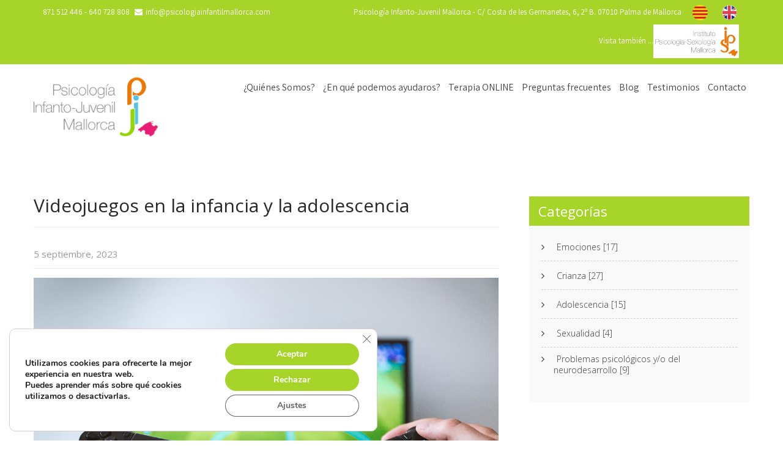

--- FILE ---
content_type: text/html; charset=UTF-8
request_url: https://psicologiainfantilmallorca.com/videojuegos-en-infancia-y-adolescencia/
body_size: 25575
content:
<!DOCTYPE html>
<html lang="es">
<head>
<meta charset="UTF-8">
<meta name="SKYPE_TOOLBAR" content="SKYPE_TOOLBAR_PARSER_COMPATIBLE">
<meta name="viewport" content="width=device-width">
<link rel="profile" href="https://gmpg.org/xfn/11">
<link rel="pingback" href="https://psicologiainfantilmallorca.com/xmlrpc.php">
<!--[if lt IE 9]>
<script type="text/javascript" src="https://psicologiainfantilmallorca.com/wp-content/themes/psychology/js/html5.js"></script>
<link rel="stylesheet" href="https://psicologiainfantilmallorca.com/wp-content/themes/psychology/css/ie.css" type="text/css" media="all" />
<![endif]-->
<meta name='robots' content='index, follow, max-image-preview:large, max-snippet:-1, max-video-preview:-1' />
	<style>img:is([sizes="auto" i], [sizes^="auto," i]) { contain-intrinsic-size: 3000px 1500px }</style>
	
            <script data-no-defer="1" data-ezscrex="false" data-cfasync="false" data-pagespeed-no-defer data-cookieconsent="ignore">
                var ctPublicFunctions = {"_ajax_nonce":"1ac8303bbf","_rest_nonce":"deddbd3db2","_ajax_url":"\/wp-admin\/admin-ajax.php","_rest_url":"https:\/\/psicologiainfantilmallorca.com\/wp-json\/","data__cookies_type":"none","data__ajax_type":"rest","data__bot_detector_enabled":"1","data__frontend_data_log_enabled":1,"cookiePrefix":"","wprocket_detected":false,"host_url":"psicologiainfantilmallorca.com","text__ee_click_to_select":"Click to select the whole data","text__ee_original_email":"The complete one is","text__ee_got_it":"Got it","text__ee_blocked":"Bloqueado","text__ee_cannot_connect":"Cannot connect","text__ee_cannot_decode":"Can not decode email. Unknown reason","text__ee_email_decoder":"CleanTalk email decoder","text__ee_wait_for_decoding":"The magic is on the way!","text__ee_decoding_process":"Please wait a few seconds while we decode the contact data."}
            </script>
        
            <script data-no-defer="1" data-ezscrex="false" data-cfasync="false" data-pagespeed-no-defer data-cookieconsent="ignore">
                var ctPublic = {"_ajax_nonce":"1ac8303bbf","settings__forms__check_internal":"0","settings__forms__check_external":"0","settings__forms__force_protection":"0","settings__forms__search_test":"1","settings__data__bot_detector_enabled":"1","settings__sfw__anti_crawler":0,"blog_home":"https:\/\/psicologiainfantilmallorca.com\/","pixel__setting":"3","pixel__enabled":true,"pixel__url":null,"data__email_check_before_post":"1","data__email_check_exist_post":"1","data__cookies_type":"none","data__key_is_ok":true,"data__visible_fields_required":true,"wl_brandname":"Anti-Spam by CleanTalk","wl_brandname_short":"CleanTalk","ct_checkjs_key":"edabc1cb6bf9e55c0bc32de1e435c095adafd313627456f08b8d48ce114b4120","emailEncoderPassKey":"feaa34b5a804bdb41398ea928b7acc95","bot_detector_forms_excluded":"W10=","advancedCacheExists":true,"varnishCacheExists":false,"wc_ajax_add_to_cart":false}
            </script>
        
	<!-- This site is optimized with the Yoast SEO plugin v25.8 - https://yoast.com/wordpress/plugins/seo/ -->
	<title>Videojuegos en la infancia y adolescencia: ¿Son perjudiciales?</title>
<link data-rocket-preload as="style" href="https://fonts.googleapis.com/css?family=Open%20Sans%3A300%2C400%2C500%2C600%2C700%2C800%7CUbuntu%7COpen%20Sans%3A400%2C800%2C700%2C600%2C300%7CPlayfair%20Display%3A400%2C700%2C900%7CAssistant%3A300%2C400%2C700%7CRoboto%3A400%2C100%2C300%2C500%2C700%7CRoboto%20Condensed%3A400%2C300%2C300italic%2C400italic%2C700%7CLato%3A400%2C100%2C100italic%2C300%2C300italic%2C400italic%2C700%2C700italic%2C900%2C900italic%7CPT%20Sans%3A400%2C400italic%2C700%2C700italic%7CRaleway%3A400%2C100%2C200%2C300%2C500%2C600%2C700%2C900%2C800%7COpen%20Sans%7CPlayfair%20Display%7CAssistant%7COxygen%20Mono%7CAdamina&#038;subset=greek%2Clatin%2Cgreek-ext%2Cvietnamese%2Ccyrillic-ext%2Clatin-ext%2Ccyrillic,cyrillic%2Carabic%2Cbengali%2Ccyrillic%2Ccyrillic-ext%2Cdevanagari%2Cgreek%2Cgreek-ext%2Cgujarati%2Chebrew%2Clatin-ext%2Ctamil%2Ctelugu%2Cthai%2Cvietnamese%2Clatin&#038;display=swap" rel="preload">
<link href="https://fonts.googleapis.com/css?family=Open%20Sans%3A300%2C400%2C500%2C600%2C700%2C800%7CUbuntu%7COpen%20Sans%3A400%2C800%2C700%2C600%2C300%7CPlayfair%20Display%3A400%2C700%2C900%7CAssistant%3A300%2C400%2C700%7CRoboto%3A400%2C100%2C300%2C500%2C700%7CRoboto%20Condensed%3A400%2C300%2C300italic%2C400italic%2C700%7CLato%3A400%2C100%2C100italic%2C300%2C300italic%2C400italic%2C700%2C700italic%2C900%2C900italic%7CPT%20Sans%3A400%2C400italic%2C700%2C700italic%7CRaleway%3A400%2C100%2C200%2C300%2C500%2C600%2C700%2C900%2C800%7COpen%20Sans%7CPlayfair%20Display%7CAssistant%7COxygen%20Mono%7CAdamina&#038;subset=greek%2Clatin%2Cgreek-ext%2Cvietnamese%2Ccyrillic-ext%2Clatin-ext%2Ccyrillic,cyrillic%2Carabic%2Cbengali%2Ccyrillic%2Ccyrillic-ext%2Cdevanagari%2Cgreek%2Cgreek-ext%2Cgujarati%2Chebrew%2Clatin-ext%2Ctamil%2Ctelugu%2Cthai%2Cvietnamese%2Clatin&#038;display=swap" media="print" onload="this.media=&#039;all&#039;" rel="stylesheet">
<noscript><link rel="stylesheet" href="https://fonts.googleapis.com/css?family=Open%20Sans%3A300%2C400%2C500%2C600%2C700%2C800%7CUbuntu%7COpen%20Sans%3A400%2C800%2C700%2C600%2C300%7CPlayfair%20Display%3A400%2C700%2C900%7CAssistant%3A300%2C400%2C700%7CRoboto%3A400%2C100%2C300%2C500%2C700%7CRoboto%20Condensed%3A400%2C300%2C300italic%2C400italic%2C700%7CLato%3A400%2C100%2C100italic%2C300%2C300italic%2C400italic%2C700%2C700italic%2C900%2C900italic%7CPT%20Sans%3A400%2C400italic%2C700%2C700italic%7CRaleway%3A400%2C100%2C200%2C300%2C500%2C600%2C700%2C900%2C800%7COpen%20Sans%7CPlayfair%20Display%7CAssistant%7COxygen%20Mono%7CAdamina&#038;subset=greek%2Clatin%2Cgreek-ext%2Cvietnamese%2Ccyrillic-ext%2Clatin-ext%2Ccyrillic,cyrillic%2Carabic%2Cbengali%2Ccyrillic%2Ccyrillic-ext%2Cdevanagari%2Cgreek%2Cgreek-ext%2Cgujarati%2Chebrew%2Clatin-ext%2Ctamil%2Ctelugu%2Cthai%2Cvietnamese%2Clatin&#038;display=swap"></noscript>
	<meta name="description" content="Conoce las ventajas, desventajas para el desarrollo cognitivo y pautas para establecer límites a los videojuegos en la infancia y adolescencia" />
	<link rel="canonical" href="https://psicologiainfantilmallorca.com/videojuegos-en-infancia-y-adolescencia/" />
	<meta property="og:locale" content="es_ES" />
	<meta property="og:type" content="article" />
	<meta property="og:title" content="Videojuegos en la infancia y adolescencia: ¿Son perjudiciales?" />
	<meta property="og:description" content="Conoce las ventajas, desventajas para el desarrollo cognitivo y pautas para establecer límites a los videojuegos en la infancia y adolescencia" />
	<meta property="og:url" content="https://psicologiainfantilmallorca.com/videojuegos-en-infancia-y-adolescencia/" />
	<meta property="og:site_name" content="Psicólogos Infantiles en Palma de Mallorca" />
	<meta property="article:publisher" content="https://m.facebook.com/p/Psicologa-Infanto-Juvenil-Mallorca-100063976151858/" />
	<meta property="article:published_time" content="2023-09-05T12:21:30+00:00" />
	<meta property="article:modified_time" content="2023-09-05T12:29:05+00:00" />
	<meta property="og:image" content="https://psicologiainfantilmallorca.com/wp-content/uploads/2023/09/videojuegos-en-infancia-adolescencia.jpg" />
	<meta property="og:image:width" content="1200" />
	<meta property="og:image:height" content="800" />
	<meta property="og:image:type" content="image/jpeg" />
	<meta name="author" content="Psicología Infantil Mallorca" />
	<meta name="twitter:card" content="summary_large_image" />
	<meta name="twitter:label1" content="Escrito por" />
	<meta name="twitter:data1" content="Psicología Infantil Mallorca" />
	<meta name="twitter:label2" content="Tiempo de lectura" />
	<meta name="twitter:data2" content="7 minutos" />
	<script type="application/ld+json" class="yoast-schema-graph">{"@context":"https://schema.org","@graph":[{"@type":"Article","@id":"https://psicologiainfantilmallorca.com/videojuegos-en-infancia-y-adolescencia/#article","isPartOf":{"@id":"https://psicologiainfantilmallorca.com/videojuegos-en-infancia-y-adolescencia/"},"author":{"name":"Psicología Infantil Mallorca","@id":"https://psicologiainfantilmallorca.com/#/schema/person/172a4fd05abba86000ae0683405670eb"},"headline":"Videojuegos en la infancia y la adolescencia","datePublished":"2023-09-05T12:21:30+00:00","dateModified":"2023-09-05T12:29:05+00:00","mainEntityOfPage":{"@id":"https://psicologiainfantilmallorca.com/videojuegos-en-infancia-y-adolescencia/"},"wordCount":1463,"publisher":{"@id":"https://psicologiainfantilmallorca.com/#organization"},"image":{"@id":"https://psicologiainfantilmallorca.com/videojuegos-en-infancia-y-adolescencia/#primaryimage"},"thumbnailUrl":"https://psicologiainfantilmallorca.com/wp-content/uploads/2023/09/videojuegos-en-infancia-adolescencia.jpg","articleSection":["Adolescencia","Crianza"],"inLanguage":"es"},{"@type":"WebPage","@id":"https://psicologiainfantilmallorca.com/videojuegos-en-infancia-y-adolescencia/","url":"https://psicologiainfantilmallorca.com/videojuegos-en-infancia-y-adolescencia/","name":"Videojuegos en la infancia y adolescencia: ¿Son perjudiciales?","isPartOf":{"@id":"https://psicologiainfantilmallorca.com/#website"},"primaryImageOfPage":{"@id":"https://psicologiainfantilmallorca.com/videojuegos-en-infancia-y-adolescencia/#primaryimage"},"image":{"@id":"https://psicologiainfantilmallorca.com/videojuegos-en-infancia-y-adolescencia/#primaryimage"},"thumbnailUrl":"https://psicologiainfantilmallorca.com/wp-content/uploads/2023/09/videojuegos-en-infancia-adolescencia.jpg","datePublished":"2023-09-05T12:21:30+00:00","dateModified":"2023-09-05T12:29:05+00:00","description":"Conoce las ventajas, desventajas para el desarrollo cognitivo y pautas para establecer límites a los videojuegos en la infancia y adolescencia","breadcrumb":{"@id":"https://psicologiainfantilmallorca.com/videojuegos-en-infancia-y-adolescencia/#breadcrumb"},"inLanguage":"es","potentialAction":[{"@type":"ReadAction","target":["https://psicologiainfantilmallorca.com/videojuegos-en-infancia-y-adolescencia/"]}]},{"@type":"ImageObject","inLanguage":"es","@id":"https://psicologiainfantilmallorca.com/videojuegos-en-infancia-y-adolescencia/#primaryimage","url":"https://psicologiainfantilmallorca.com/wp-content/uploads/2023/09/videojuegos-en-infancia-adolescencia.jpg","contentUrl":"https://psicologiainfantilmallorca.com/wp-content/uploads/2023/09/videojuegos-en-infancia-adolescencia.jpg","width":1200,"height":800,"caption":"Los videojuegos en la infancia y la adolescencia: ¿Beneficiosos o perjudiciales?"},{"@type":"BreadcrumbList","@id":"https://psicologiainfantilmallorca.com/videojuegos-en-infancia-y-adolescencia/#breadcrumb","itemListElement":[{"@type":"ListItem","position":1,"name":"Portada","item":"https://psicologiainfantilmallorca.com/"},{"@type":"ListItem","position":2,"name":"Videojuegos en la infancia y la adolescencia"}]},{"@type":"WebSite","@id":"https://psicologiainfantilmallorca.com/#website","url":"https://psicologiainfantilmallorca.com/","name":"Psicología Infantil Mallorca","description":"Atención psicológica a la infancia y adolescencia, psicología general, educativa, problemas de adaptación, desarrollo, alimentarios y duelos.","publisher":{"@id":"https://psicologiainfantilmallorca.com/#organization"},"potentialAction":[{"@type":"SearchAction","target":{"@type":"EntryPoint","urlTemplate":"https://psicologiainfantilmallorca.com/?s={search_term_string}"},"query-input":{"@type":"PropertyValueSpecification","valueRequired":true,"valueName":"search_term_string"}}],"inLanguage":"es"},{"@type":"Organization","@id":"https://psicologiainfantilmallorca.com/#organization","name":"Psicología Infanto-Juvenil Mallorca","url":"https://psicologiainfantilmallorca.com/","logo":{"@type":"ImageObject","inLanguage":"es","@id":"https://psicologiainfantilmallorca.com/#/schema/logo/image/","url":"https://psicologiainfantilmallorca.com/wp-content/uploads/2022/09/juvenil.png","contentUrl":"https://psicologiainfantilmallorca.com/wp-content/uploads/2022/09/juvenil.png","width":889,"height":439,"caption":"Psicología Infanto-Juvenil Mallorca"},"image":{"@id":"https://psicologiainfantilmallorca.com/#/schema/logo/image/"},"sameAs":["https://m.facebook.com/p/Psicologa-Infanto-Juvenil-Mallorca-100063976151858/"]},{"@type":"Person","@id":"https://psicologiainfantilmallorca.com/#/schema/person/172a4fd05abba86000ae0683405670eb","name":"Psicología Infantil Mallorca","image":{"@type":"ImageObject","inLanguage":"es","@id":"https://psicologiainfantilmallorca.com/#/schema/person/image/","url":"https://secure.gravatar.com/avatar/36d0803082be0d9e82cdd99012f87b9c089e582ad802d43733e13f564e66c3d5?s=96&d=mm&r=g","contentUrl":"https://secure.gravatar.com/avatar/36d0803082be0d9e82cdd99012f87b9c089e582ad802d43733e13f564e66c3d5?s=96&d=mm&r=g","caption":"Psicología Infantil Mallorca"},"url":"https://psicologiainfantilmallorca.com/author/psicologia-infantil-mallorca/"}]}</script>
	<!-- / Yoast SEO plugin. -->


<link rel='dns-prefetch' href='//moderate.cleantalk.org' />
<link rel='dns-prefetch' href='//fonts.googleapis.com' />
<link href='https://fonts.gstatic.com' crossorigin rel='preconnect' />
<link rel="alternate" type="application/rss+xml" title="Psicólogos Infantiles en Palma de Mallorca &raquo; Feed" href="https://psicologiainfantilmallorca.com/feed/" />
<link rel="alternate" type="application/rss+xml" title="Psicólogos Infantiles en Palma de Mallorca &raquo; Feed de los comentarios" href="https://psicologiainfantilmallorca.com/comments/feed/" />

<link rel='stylesheet' id='twbbwg-global-css' href='https://psicologiainfantilmallorca.com/wp-content/plugins/photo-gallery/booster/assets/css/global.css?ver=1.0.0' type='text/css' media='all' />
<style id='wp-emoji-styles-inline-css' type='text/css'>

	img.wp-smiley, img.emoji {
		display: inline !important;
		border: none !important;
		box-shadow: none !important;
		height: 1em !important;
		width: 1em !important;
		margin: 0 0.07em !important;
		vertical-align: -0.1em !important;
		background: none !important;
		padding: 0 !important;
	}
</style>
<link rel='stylesheet' id='wp-block-library-css' href='https://psicologiainfantilmallorca.com/wp-includes/css/dist/block-library/style.min.css?ver=6.8.3' type='text/css' media='all' />
<style id='classic-theme-styles-inline-css' type='text/css'>
/*! This file is auto-generated */
.wp-block-button__link{color:#fff;background-color:#32373c;border-radius:9999px;box-shadow:none;text-decoration:none;padding:calc(.667em + 2px) calc(1.333em + 2px);font-size:1.125em}.wp-block-file__button{background:#32373c;color:#fff;text-decoration:none}
</style>
<style id='joinchat-button-style-inline-css' type='text/css'>
.wp-block-joinchat-button{border:none!important;text-align:center}.wp-block-joinchat-button figure{display:table;margin:0 auto;padding:0}.wp-block-joinchat-button figcaption{font:normal normal 400 .6em/2em var(--wp--preset--font-family--system-font,sans-serif);margin:0;padding:0}.wp-block-joinchat-button .joinchat-button__qr{background-color:#fff;border:6px solid #25d366;border-radius:30px;box-sizing:content-box;display:block;height:200px;margin:auto;overflow:hidden;padding:10px;width:200px}.wp-block-joinchat-button .joinchat-button__qr canvas,.wp-block-joinchat-button .joinchat-button__qr img{display:block;margin:auto}.wp-block-joinchat-button .joinchat-button__link{align-items:center;background-color:#25d366;border:6px solid #25d366;border-radius:30px;display:inline-flex;flex-flow:row nowrap;justify-content:center;line-height:1.25em;margin:0 auto;text-decoration:none}.wp-block-joinchat-button .joinchat-button__link:before{background:transparent var(--joinchat-ico) no-repeat center;background-size:100%;content:"";display:block;height:1.5em;margin:-.75em .75em -.75em 0;width:1.5em}.wp-block-joinchat-button figure+.joinchat-button__link{margin-top:10px}@media (orientation:landscape)and (min-height:481px),(orientation:portrait)and (min-width:481px){.wp-block-joinchat-button.joinchat-button--qr-only figure+.joinchat-button__link{display:none}}@media (max-width:480px),(orientation:landscape)and (max-height:480px){.wp-block-joinchat-button figure{display:none}}

</style>
<style id='global-styles-inline-css' type='text/css'>
:root{--wp--preset--aspect-ratio--square: 1;--wp--preset--aspect-ratio--4-3: 4/3;--wp--preset--aspect-ratio--3-4: 3/4;--wp--preset--aspect-ratio--3-2: 3/2;--wp--preset--aspect-ratio--2-3: 2/3;--wp--preset--aspect-ratio--16-9: 16/9;--wp--preset--aspect-ratio--9-16: 9/16;--wp--preset--color--black: #000000;--wp--preset--color--cyan-bluish-gray: #abb8c3;--wp--preset--color--white: #ffffff;--wp--preset--color--pale-pink: #f78da7;--wp--preset--color--vivid-red: #cf2e2e;--wp--preset--color--luminous-vivid-orange: #ff6900;--wp--preset--color--luminous-vivid-amber: #fcb900;--wp--preset--color--light-green-cyan: #7bdcb5;--wp--preset--color--vivid-green-cyan: #00d084;--wp--preset--color--pale-cyan-blue: #8ed1fc;--wp--preset--color--vivid-cyan-blue: #0693e3;--wp--preset--color--vivid-purple: #9b51e0;--wp--preset--gradient--vivid-cyan-blue-to-vivid-purple: linear-gradient(135deg,rgba(6,147,227,1) 0%,rgb(155,81,224) 100%);--wp--preset--gradient--light-green-cyan-to-vivid-green-cyan: linear-gradient(135deg,rgb(122,220,180) 0%,rgb(0,208,130) 100%);--wp--preset--gradient--luminous-vivid-amber-to-luminous-vivid-orange: linear-gradient(135deg,rgba(252,185,0,1) 0%,rgba(255,105,0,1) 100%);--wp--preset--gradient--luminous-vivid-orange-to-vivid-red: linear-gradient(135deg,rgba(255,105,0,1) 0%,rgb(207,46,46) 100%);--wp--preset--gradient--very-light-gray-to-cyan-bluish-gray: linear-gradient(135deg,rgb(238,238,238) 0%,rgb(169,184,195) 100%);--wp--preset--gradient--cool-to-warm-spectrum: linear-gradient(135deg,rgb(74,234,220) 0%,rgb(151,120,209) 20%,rgb(207,42,186) 40%,rgb(238,44,130) 60%,rgb(251,105,98) 80%,rgb(254,248,76) 100%);--wp--preset--gradient--blush-light-purple: linear-gradient(135deg,rgb(255,206,236) 0%,rgb(152,150,240) 100%);--wp--preset--gradient--blush-bordeaux: linear-gradient(135deg,rgb(254,205,165) 0%,rgb(254,45,45) 50%,rgb(107,0,62) 100%);--wp--preset--gradient--luminous-dusk: linear-gradient(135deg,rgb(255,203,112) 0%,rgb(199,81,192) 50%,rgb(65,88,208) 100%);--wp--preset--gradient--pale-ocean: linear-gradient(135deg,rgb(255,245,203) 0%,rgb(182,227,212) 50%,rgb(51,167,181) 100%);--wp--preset--gradient--electric-grass: linear-gradient(135deg,rgb(202,248,128) 0%,rgb(113,206,126) 100%);--wp--preset--gradient--midnight: linear-gradient(135deg,rgb(2,3,129) 0%,rgb(40,116,252) 100%);--wp--preset--font-size--small: 13px;--wp--preset--font-size--medium: 20px;--wp--preset--font-size--large: 36px;--wp--preset--font-size--x-large: 42px;--wp--preset--spacing--20: 0.44rem;--wp--preset--spacing--30: 0.67rem;--wp--preset--spacing--40: 1rem;--wp--preset--spacing--50: 1.5rem;--wp--preset--spacing--60: 2.25rem;--wp--preset--spacing--70: 3.38rem;--wp--preset--spacing--80: 5.06rem;--wp--preset--shadow--natural: 6px 6px 9px rgba(0, 0, 0, 0.2);--wp--preset--shadow--deep: 12px 12px 50px rgba(0, 0, 0, 0.4);--wp--preset--shadow--sharp: 6px 6px 0px rgba(0, 0, 0, 0.2);--wp--preset--shadow--outlined: 6px 6px 0px -3px rgba(255, 255, 255, 1), 6px 6px rgba(0, 0, 0, 1);--wp--preset--shadow--crisp: 6px 6px 0px rgba(0, 0, 0, 1);}:where(.is-layout-flex){gap: 0.5em;}:where(.is-layout-grid){gap: 0.5em;}body .is-layout-flex{display: flex;}.is-layout-flex{flex-wrap: wrap;align-items: center;}.is-layout-flex > :is(*, div){margin: 0;}body .is-layout-grid{display: grid;}.is-layout-grid > :is(*, div){margin: 0;}:where(.wp-block-columns.is-layout-flex){gap: 2em;}:where(.wp-block-columns.is-layout-grid){gap: 2em;}:where(.wp-block-post-template.is-layout-flex){gap: 1.25em;}:where(.wp-block-post-template.is-layout-grid){gap: 1.25em;}.has-black-color{color: var(--wp--preset--color--black) !important;}.has-cyan-bluish-gray-color{color: var(--wp--preset--color--cyan-bluish-gray) !important;}.has-white-color{color: var(--wp--preset--color--white) !important;}.has-pale-pink-color{color: var(--wp--preset--color--pale-pink) !important;}.has-vivid-red-color{color: var(--wp--preset--color--vivid-red) !important;}.has-luminous-vivid-orange-color{color: var(--wp--preset--color--luminous-vivid-orange) !important;}.has-luminous-vivid-amber-color{color: var(--wp--preset--color--luminous-vivid-amber) !important;}.has-light-green-cyan-color{color: var(--wp--preset--color--light-green-cyan) !important;}.has-vivid-green-cyan-color{color: var(--wp--preset--color--vivid-green-cyan) !important;}.has-pale-cyan-blue-color{color: var(--wp--preset--color--pale-cyan-blue) !important;}.has-vivid-cyan-blue-color{color: var(--wp--preset--color--vivid-cyan-blue) !important;}.has-vivid-purple-color{color: var(--wp--preset--color--vivid-purple) !important;}.has-black-background-color{background-color: var(--wp--preset--color--black) !important;}.has-cyan-bluish-gray-background-color{background-color: var(--wp--preset--color--cyan-bluish-gray) !important;}.has-white-background-color{background-color: var(--wp--preset--color--white) !important;}.has-pale-pink-background-color{background-color: var(--wp--preset--color--pale-pink) !important;}.has-vivid-red-background-color{background-color: var(--wp--preset--color--vivid-red) !important;}.has-luminous-vivid-orange-background-color{background-color: var(--wp--preset--color--luminous-vivid-orange) !important;}.has-luminous-vivid-amber-background-color{background-color: var(--wp--preset--color--luminous-vivid-amber) !important;}.has-light-green-cyan-background-color{background-color: var(--wp--preset--color--light-green-cyan) !important;}.has-vivid-green-cyan-background-color{background-color: var(--wp--preset--color--vivid-green-cyan) !important;}.has-pale-cyan-blue-background-color{background-color: var(--wp--preset--color--pale-cyan-blue) !important;}.has-vivid-cyan-blue-background-color{background-color: var(--wp--preset--color--vivid-cyan-blue) !important;}.has-vivid-purple-background-color{background-color: var(--wp--preset--color--vivid-purple) !important;}.has-black-border-color{border-color: var(--wp--preset--color--black) !important;}.has-cyan-bluish-gray-border-color{border-color: var(--wp--preset--color--cyan-bluish-gray) !important;}.has-white-border-color{border-color: var(--wp--preset--color--white) !important;}.has-pale-pink-border-color{border-color: var(--wp--preset--color--pale-pink) !important;}.has-vivid-red-border-color{border-color: var(--wp--preset--color--vivid-red) !important;}.has-luminous-vivid-orange-border-color{border-color: var(--wp--preset--color--luminous-vivid-orange) !important;}.has-luminous-vivid-amber-border-color{border-color: var(--wp--preset--color--luminous-vivid-amber) !important;}.has-light-green-cyan-border-color{border-color: var(--wp--preset--color--light-green-cyan) !important;}.has-vivid-green-cyan-border-color{border-color: var(--wp--preset--color--vivid-green-cyan) !important;}.has-pale-cyan-blue-border-color{border-color: var(--wp--preset--color--pale-cyan-blue) !important;}.has-vivid-cyan-blue-border-color{border-color: var(--wp--preset--color--vivid-cyan-blue) !important;}.has-vivid-purple-border-color{border-color: var(--wp--preset--color--vivid-purple) !important;}.has-vivid-cyan-blue-to-vivid-purple-gradient-background{background: var(--wp--preset--gradient--vivid-cyan-blue-to-vivid-purple) !important;}.has-light-green-cyan-to-vivid-green-cyan-gradient-background{background: var(--wp--preset--gradient--light-green-cyan-to-vivid-green-cyan) !important;}.has-luminous-vivid-amber-to-luminous-vivid-orange-gradient-background{background: var(--wp--preset--gradient--luminous-vivid-amber-to-luminous-vivid-orange) !important;}.has-luminous-vivid-orange-to-vivid-red-gradient-background{background: var(--wp--preset--gradient--luminous-vivid-orange-to-vivid-red) !important;}.has-very-light-gray-to-cyan-bluish-gray-gradient-background{background: var(--wp--preset--gradient--very-light-gray-to-cyan-bluish-gray) !important;}.has-cool-to-warm-spectrum-gradient-background{background: var(--wp--preset--gradient--cool-to-warm-spectrum) !important;}.has-blush-light-purple-gradient-background{background: var(--wp--preset--gradient--blush-light-purple) !important;}.has-blush-bordeaux-gradient-background{background: var(--wp--preset--gradient--blush-bordeaux) !important;}.has-luminous-dusk-gradient-background{background: var(--wp--preset--gradient--luminous-dusk) !important;}.has-pale-ocean-gradient-background{background: var(--wp--preset--gradient--pale-ocean) !important;}.has-electric-grass-gradient-background{background: var(--wp--preset--gradient--electric-grass) !important;}.has-midnight-gradient-background{background: var(--wp--preset--gradient--midnight) !important;}.has-small-font-size{font-size: var(--wp--preset--font-size--small) !important;}.has-medium-font-size{font-size: var(--wp--preset--font-size--medium) !important;}.has-large-font-size{font-size: var(--wp--preset--font-size--large) !important;}.has-x-large-font-size{font-size: var(--wp--preset--font-size--x-large) !important;}
:where(.wp-block-post-template.is-layout-flex){gap: 1.25em;}:where(.wp-block-post-template.is-layout-grid){gap: 1.25em;}
:where(.wp-block-columns.is-layout-flex){gap: 2em;}:where(.wp-block-columns.is-layout-grid){gap: 2em;}
:root :where(.wp-block-pullquote){font-size: 1.5em;line-height: 1.6;}
</style>
<link rel='stylesheet' id='bne-testimonials-css-css' href='https://psicologiainfantilmallorca.com/wp-content/plugins/bne-testimonials/assets/css/bne-testimonials.min.css?ver=2.0.8' type='text/css' media='all' />
<link rel='stylesheet' id='cleantalk-public-css-css' href='https://psicologiainfantilmallorca.com/wp-content/plugins/cleantalk-spam-protect/css/cleantalk-public.min.css?ver=6.60_1754471543' type='text/css' media='all' />
<link rel='stylesheet' id='cleantalk-email-decoder-css-css' href='https://psicologiainfantilmallorca.com/wp-content/plugins/cleantalk-spam-protect/css/cleantalk-email-decoder.min.css?ver=6.60_1754471543' type='text/css' media='all' />
<link rel='stylesheet' id='bwg_fonts-css' href='https://psicologiainfantilmallorca.com/wp-content/plugins/photo-gallery/css/bwg-fonts/fonts.css?ver=0.0.1' type='text/css' media='all' />
<link rel='stylesheet' id='sumoselect-css' href='https://psicologiainfantilmallorca.com/wp-content/plugins/photo-gallery/css/sumoselect.min.css?ver=3.4.6' type='text/css' media='all' />
<link rel='stylesheet' id='mCustomScrollbar-css' href='https://psicologiainfantilmallorca.com/wp-content/plugins/photo-gallery/css/jquery.mCustomScrollbar.min.css?ver=3.1.5' type='text/css' media='all' />

<link rel='stylesheet' id='bwg_frontend-css' href='https://psicologiainfantilmallorca.com/wp-content/plugins/photo-gallery/css/styles.min.css?ver=1.8.35' type='text/css' media='all' />





















<link rel='stylesheet' id='psychology-basic-style-css' href='https://psicologiainfantilmallorca.com/wp-content/themes/psychology/style.css?ver=6.8.3' type='text/css' media='all' />
<link rel='stylesheet' id='psychology-editor-style-css' href='https://psicologiainfantilmallorca.com/wp-content/themes/psychology/editor-style.css?ver=6.8.3' type='text/css' media='all' />
<link rel='stylesheet' id='psychology-base-style-css' href='https://psicologiainfantilmallorca.com/wp-content/themes/psychology/css/style_base.css?ver=6.8.3' type='text/css' media='all' />
<link rel='stylesheet' id='psychology-prettyphoto-style-css' href='https://psicologiainfantilmallorca.com/wp-content/themes/psychology/css/prettyPhoto.css?ver=6.8.3' type='text/css' media='all' />
<link rel='stylesheet' id='skt_decor-font-awesome-style-css' href='https://psicologiainfantilmallorca.com/wp-content/themes/psychology/css/font-awesome.min.css?ver=6.8.3' type='text/css' media='all' />
<link rel='stylesheet' id='psychology-responsive-style-css' href='https://psicologiainfantilmallorca.com/wp-content/themes/psychology/css/theme-responsive.css?ver=6.8.3' type='text/css' media='all' />
<link rel='stylesheet' id='psychology-owl-style-css' href='https://psicologiainfantilmallorca.com/wp-content/themes/psychology/testimonialsrotator/js/owl.carousel.css?ver=6.8.3' type='text/css' media='all' />
<link rel='stylesheet' id='moove_gdpr_frontend-css' href='https://psicologiainfantilmallorca.com/wp-content/plugins/gdpr-cookie-compliance/dist/styles/gdpr-main.css?ver=5.0.2' type='text/css' media='all' />
<style id='moove_gdpr_frontend-inline-css' type='text/css'>
#moove_gdpr_cookie_modal,#moove_gdpr_cookie_info_bar,.gdpr_cookie_settings_shortcode_content{font-family:&#039;Nunito&#039;,sans-serif}#moove_gdpr_save_popup_settings_button{background-color:#373737;color:#fff}#moove_gdpr_save_popup_settings_button:hover{background-color:#000}#moove_gdpr_cookie_info_bar .moove-gdpr-info-bar-container .moove-gdpr-info-bar-content a.mgbutton,#moove_gdpr_cookie_info_bar .moove-gdpr-info-bar-container .moove-gdpr-info-bar-content button.mgbutton{background-color:#a7d429}#moove_gdpr_cookie_modal .moove-gdpr-modal-content .moove-gdpr-modal-footer-content .moove-gdpr-button-holder a.mgbutton,#moove_gdpr_cookie_modal .moove-gdpr-modal-content .moove-gdpr-modal-footer-content .moove-gdpr-button-holder button.mgbutton,.gdpr_cookie_settings_shortcode_content .gdpr-shr-button.button-green{background-color:#a7d429;border-color:#a7d429}#moove_gdpr_cookie_modal .moove-gdpr-modal-content .moove-gdpr-modal-footer-content .moove-gdpr-button-holder a.mgbutton:hover,#moove_gdpr_cookie_modal .moove-gdpr-modal-content .moove-gdpr-modal-footer-content .moove-gdpr-button-holder button.mgbutton:hover,.gdpr_cookie_settings_shortcode_content .gdpr-shr-button.button-green:hover{background-color:#fff;color:#a7d429}#moove_gdpr_cookie_modal .moove-gdpr-modal-content .moove-gdpr-modal-close i,#moove_gdpr_cookie_modal .moove-gdpr-modal-content .moove-gdpr-modal-close span.gdpr-icon{background-color:#a7d429;border:1px solid #a7d429}#moove_gdpr_cookie_info_bar span.change-settings-button.focus-g,#moove_gdpr_cookie_info_bar span.change-settings-button:focus,#moove_gdpr_cookie_info_bar button.change-settings-button.focus-g,#moove_gdpr_cookie_info_bar button.change-settings-button:focus{-webkit-box-shadow:0 0 1px 3px #a7d429;-moz-box-shadow:0 0 1px 3px #a7d429;box-shadow:0 0 1px 3px #a7d429}#moove_gdpr_cookie_modal .moove-gdpr-modal-content .moove-gdpr-modal-close i:hover,#moove_gdpr_cookie_modal .moove-gdpr-modal-content .moove-gdpr-modal-close span.gdpr-icon:hover,#moove_gdpr_cookie_info_bar span[data-href]>u.change-settings-button{color:#a7d429}#moove_gdpr_cookie_modal .moove-gdpr-modal-content .moove-gdpr-modal-left-content #moove-gdpr-menu li.menu-item-selected a span.gdpr-icon,#moove_gdpr_cookie_modal .moove-gdpr-modal-content .moove-gdpr-modal-left-content #moove-gdpr-menu li.menu-item-selected button span.gdpr-icon{color:inherit}#moove_gdpr_cookie_modal .moove-gdpr-modal-content .moove-gdpr-modal-left-content #moove-gdpr-menu li a span.gdpr-icon,#moove_gdpr_cookie_modal .moove-gdpr-modal-content .moove-gdpr-modal-left-content #moove-gdpr-menu li button span.gdpr-icon{color:inherit}#moove_gdpr_cookie_modal .gdpr-acc-link{line-height:0;font-size:0;color:transparent;position:absolute}#moove_gdpr_cookie_modal .moove-gdpr-modal-content .moove-gdpr-modal-close:hover i,#moove_gdpr_cookie_modal .moove-gdpr-modal-content .moove-gdpr-modal-left-content #moove-gdpr-menu li a,#moove_gdpr_cookie_modal .moove-gdpr-modal-content .moove-gdpr-modal-left-content #moove-gdpr-menu li button,#moove_gdpr_cookie_modal .moove-gdpr-modal-content .moove-gdpr-modal-left-content #moove-gdpr-menu li button i,#moove_gdpr_cookie_modal .moove-gdpr-modal-content .moove-gdpr-modal-left-content #moove-gdpr-menu li a i,#moove_gdpr_cookie_modal .moove-gdpr-modal-content .moove-gdpr-tab-main .moove-gdpr-tab-main-content a:hover,#moove_gdpr_cookie_info_bar.moove-gdpr-dark-scheme .moove-gdpr-info-bar-container .moove-gdpr-info-bar-content a.mgbutton:hover,#moove_gdpr_cookie_info_bar.moove-gdpr-dark-scheme .moove-gdpr-info-bar-container .moove-gdpr-info-bar-content button.mgbutton:hover,#moove_gdpr_cookie_info_bar.moove-gdpr-dark-scheme .moove-gdpr-info-bar-container .moove-gdpr-info-bar-content a:hover,#moove_gdpr_cookie_info_bar.moove-gdpr-dark-scheme .moove-gdpr-info-bar-container .moove-gdpr-info-bar-content button:hover,#moove_gdpr_cookie_info_bar.moove-gdpr-dark-scheme .moove-gdpr-info-bar-container .moove-gdpr-info-bar-content span.change-settings-button:hover,#moove_gdpr_cookie_info_bar.moove-gdpr-dark-scheme .moove-gdpr-info-bar-container .moove-gdpr-info-bar-content button.change-settings-button:hover,#moove_gdpr_cookie_info_bar.moove-gdpr-dark-scheme .moove-gdpr-info-bar-container .moove-gdpr-info-bar-content u.change-settings-button:hover,#moove_gdpr_cookie_info_bar span[data-href]>u.change-settings-button,#moove_gdpr_cookie_info_bar.moove-gdpr-dark-scheme .moove-gdpr-info-bar-container .moove-gdpr-info-bar-content a.mgbutton.focus-g,#moove_gdpr_cookie_info_bar.moove-gdpr-dark-scheme .moove-gdpr-info-bar-container .moove-gdpr-info-bar-content button.mgbutton.focus-g,#moove_gdpr_cookie_info_bar.moove-gdpr-dark-scheme .moove-gdpr-info-bar-container .moove-gdpr-info-bar-content a.focus-g,#moove_gdpr_cookie_info_bar.moove-gdpr-dark-scheme .moove-gdpr-info-bar-container .moove-gdpr-info-bar-content button.focus-g,#moove_gdpr_cookie_info_bar.moove-gdpr-dark-scheme .moove-gdpr-info-bar-container .moove-gdpr-info-bar-content a.mgbutton:focus,#moove_gdpr_cookie_info_bar.moove-gdpr-dark-scheme .moove-gdpr-info-bar-container .moove-gdpr-info-bar-content button.mgbutton:focus,#moove_gdpr_cookie_info_bar.moove-gdpr-dark-scheme .moove-gdpr-info-bar-container .moove-gdpr-info-bar-content a:focus,#moove_gdpr_cookie_info_bar.moove-gdpr-dark-scheme .moove-gdpr-info-bar-container .moove-gdpr-info-bar-content button:focus,#moove_gdpr_cookie_info_bar.moove-gdpr-dark-scheme .moove-gdpr-info-bar-container .moove-gdpr-info-bar-content span.change-settings-button.focus-g,span.change-settings-button:focus,button.change-settings-button.focus-g,button.change-settings-button:focus,#moove_gdpr_cookie_info_bar.moove-gdpr-dark-scheme .moove-gdpr-info-bar-container .moove-gdpr-info-bar-content u.change-settings-button.focus-g,#moove_gdpr_cookie_info_bar.moove-gdpr-dark-scheme .moove-gdpr-info-bar-container .moove-gdpr-info-bar-content u.change-settings-button:focus{color:#a7d429}#moove_gdpr_cookie_modal .moove-gdpr-branding.focus-g span,#moove_gdpr_cookie_modal .moove-gdpr-modal-content .moove-gdpr-tab-main a.focus-g{color:#a7d429}#moove_gdpr_cookie_modal.gdpr_lightbox-hide{display:none}
</style>
<script type="text/javascript" src="https://psicologiainfantilmallorca.com/wp-includes/js/jquery/jquery.min.js?ver=3.7.1" id="jquery-core-js"></script>
<script type="text/javascript" src="https://psicologiainfantilmallorca.com/wp-includes/js/jquery/jquery-migrate.min.js?ver=3.4.1" id="jquery-migrate-js"></script>
<script type="text/javascript" src="https://psicologiainfantilmallorca.com/wp-content/plugins/photo-gallery/booster/assets/js/circle-progress.js?ver=1.2.2" id="twbbwg-circle-js"></script>
<script type="text/javascript" id="twbbwg-global-js-extra">
/* <![CDATA[ */
var twb = {"nonce":"21978d9161","ajax_url":"https:\/\/psicologiainfantilmallorca.com\/wp-admin\/admin-ajax.php","plugin_url":"https:\/\/psicologiainfantilmallorca.com\/wp-content\/plugins\/photo-gallery\/booster","href":"https:\/\/psicologiainfantilmallorca.com\/wp-admin\/admin.php?page=twbbwg_photo-gallery"};
var twb = {"nonce":"21978d9161","ajax_url":"https:\/\/psicologiainfantilmallorca.com\/wp-admin\/admin-ajax.php","plugin_url":"https:\/\/psicologiainfantilmallorca.com\/wp-content\/plugins\/photo-gallery\/booster","href":"https:\/\/psicologiainfantilmallorca.com\/wp-admin\/admin.php?page=twbbwg_photo-gallery"};
/* ]]> */
</script>
<script type="text/javascript" src="https://psicologiainfantilmallorca.com/wp-content/plugins/photo-gallery/booster/assets/js/global.js?ver=1.0.0" id="twbbwg-global-js"></script>
<script type="text/javascript" src="https://psicologiainfantilmallorca.com/wp-content/plugins/cleantalk-spam-protect/js/apbct-public-bundle_comm-func.min.js?ver=6.60_1754471547" id="apbct-public-bundle_comm-func-js-js"></script>
<script type="text/javascript" src="https://moderate.cleantalk.org/ct-bot-detector-wrapper.js?ver=6.60" id="ct_bot_detector-js" defer="defer" data-wp-strategy="defer"></script>
<script type="text/javascript" src="https://psicologiainfantilmallorca.com/wp-content/plugins/photo-gallery/js/jquery.sumoselect.min.js?ver=3.4.6" id="sumoselect-js"></script>
<script type="text/javascript" src="https://psicologiainfantilmallorca.com/wp-content/plugins/photo-gallery/js/tocca.min.js?ver=2.0.9" id="bwg_mobile-js"></script>
<script type="text/javascript" src="https://psicologiainfantilmallorca.com/wp-content/plugins/photo-gallery/js/jquery.mCustomScrollbar.concat.min.js?ver=3.1.5" id="mCustomScrollbar-js"></script>
<script type="text/javascript" src="https://psicologiainfantilmallorca.com/wp-content/plugins/photo-gallery/js/jquery.fullscreen.min.js?ver=0.6.0" id="jquery-fullscreen-js"></script>
<script type="text/javascript" id="bwg_frontend-js-extra">
/* <![CDATA[ */
var bwg_objectsL10n = {"bwg_field_required":"este campo es obligatorio.","bwg_mail_validation":"Esta no es una direcci\u00f3n de correo electr\u00f3nico v\u00e1lida.","bwg_search_result":"No hay im\u00e1genes que coincidan con tu b\u00fasqueda.","bwg_select_tag":"Seleccionar la etiqueta","bwg_order_by":"Ordenar por","bwg_search":"Buscar","bwg_show_ecommerce":"Mostrar el comercio electr\u00f3nico","bwg_hide_ecommerce":"Ocultar el comercio electr\u00f3nico","bwg_show_comments":"Restaurar","bwg_hide_comments":"Ocultar comentarios","bwg_restore":"Restaurar","bwg_maximize":"Maximizar","bwg_fullscreen":"Pantalla completa","bwg_exit_fullscreen":"Salir de pantalla completa","bwg_search_tag":"BUSCAR...","bwg_tag_no_match":"No se han encontrado etiquetas","bwg_all_tags_selected":"Todas las etiquetas seleccionadas","bwg_tags_selected":"etiqueta seleccionada","play":"Reproducir","pause":"Pausa","is_pro":"","bwg_play":"Reproducir","bwg_pause":"Pausa","bwg_hide_info":"Anterior informaci\u00f3n","bwg_show_info":"Mostrar info","bwg_hide_rating":"Ocultar las valoraciones","bwg_show_rating":"Mostrar la valoraci\u00f3n","ok":"Aceptar","cancel":"Cancelar","select_all":"Seleccionar todo","lazy_load":"0","lazy_loader":"https:\/\/psicologiainfantilmallorca.com\/wp-content\/plugins\/photo-gallery\/images\/ajax_loader.png","front_ajax":"0","bwg_tag_see_all":"Ver todas las etiquetas","bwg_tag_see_less":"Ver menos etiquetas"};
/* ]]> */
</script>
<script type="text/javascript" src="https://psicologiainfantilmallorca.com/wp-content/plugins/photo-gallery/js/scripts.min.js?ver=1.8.35" id="bwg_frontend-js"></script>
<script type="text/javascript" src="https://psicologiainfantilmallorca.com/wp-content/themes/psychology/js/jquery.prettyPhoto.js?ver=6.8.3" id="psychology-prettyphoto-script-js"></script>
<script type="text/javascript" src="https://psicologiainfantilmallorca.com/wp-content/themes/psychology/js/custom.js?ver=6.8.3" id="psychology-customscripts-js"></script>
<script type="text/javascript" src="https://psicologiainfantilmallorca.com/wp-content/themes/psychology/js/filter-gallery.js?ver=6.8.3" id="psychology-filter-scripts-js"></script>
<script type="text/javascript" src="https://psicologiainfantilmallorca.com/wp-content/themes/psychology/testimonialsrotator/js/owl.carousel.js?ver=6.8.3" id="psychology-owljs-js"></script>
<link rel="https://api.w.org/" href="https://psicologiainfantilmallorca.com/wp-json/" /><link rel="alternate" title="JSON" type="application/json" href="https://psicologiainfantilmallorca.com/wp-json/wp/v2/posts/3178" /><link rel="EditURI" type="application/rsd+xml" title="RSD" href="https://psicologiainfantilmallorca.com/xmlrpc.php?rsd" />
<meta name="generator" content="WordPress 6.8.3" />
<link rel='shortlink' href='https://psicologiainfantilmallorca.com/?p=3178' />
<link rel="alternate" title="oEmbed (JSON)" type="application/json+oembed" href="https://psicologiainfantilmallorca.com/wp-json/oembed/1.0/embed?url=https%3A%2F%2Fpsicologiainfantilmallorca.com%2Fvideojuegos-en-infancia-y-adolescencia%2F" />
<link rel="alternate" title="oEmbed (XML)" type="text/xml+oembed" href="https://psicologiainfantilmallorca.com/wp-json/oembed/1.0/embed?url=https%3A%2F%2Fpsicologiainfantilmallorca.com%2Fvideojuegos-en-infancia-y-adolescencia%2F&#038;format=xml" />
  <script
  src="https://code.jquery.com/jquery-3.6.0.min.js"
  integrity="sha256-/xUj+3OJU5yExlq6GSYGSHk7tPXikynS7ogEvDej/m4="
  crossorigin="anonymous"></script>
  <script type="text/javascript"> 
      var fixed_header_class   = '<br />
<b>Warning</b>:  Undefined array key "class-addfixed-fx" in <b>/home/psicinfa/public_html/wp-content/plugins/fixed-and-sticky-header/fixed_and_sticky_header.php</b> on line <b>52</b><br />
';
      var fixed_header_scroll   = '<br />
<b>Warning</b>:  Undefined array key "fixed-scroll-fx" in <b>/home/psicinfa/public_html/wp-content/plugins/fixed-and-sticky-header/fixed_and_sticky_header.php</b> on line <b>53</b><br />
';
      jQuery(window).scroll(function(){           
        if(jQuery(document).scrollTop() > fixed_header_scroll){
             jQuery(fixed_header_class).addClass("myfixedHeader");
           }else{
               jQuery(fixed_header_class).removeClass("myfixedHeader");	 
                }
   });</script> <style type="text/css">
    .myfixedHeader{background-color: <br />
<b>Warning</b>:  Undefined array key "class-addbackgroundcolor-fx" in <b>/home/psicinfa/public_html/wp-content/plugins/fixed-and-sticky-header/fixed_and_sticky_header.php</b> on line <b>67</b><br />
!important;}
    .myfixedHeader, .myfixedHeader a { color: <br />
<b>Warning</b>:  Undefined array key "class-textcolor-fx" in <b>/home/psicinfa/public_html/wp-content/plugins/fixed-and-sticky-header/fixed_and_sticky_header.php</b> on line <b>68</b><br />
!important;}
	.myfixedHeader { height: <br />
<b>Warning</b>:  Undefined array key "fixed-header-height-fx" in <b>/home/psicinfa/public_html/wp-content/plugins/fixed-and-sticky-header/fixed_and_sticky_header.php</b> on line <b>69</b><br />
;}
	.myfixedHeader { padding: <br />
<b>Warning</b>:  Undefined array key "fixed-header-padding-fx" in <b>/home/psicinfa/public_html/wp-content/plugins/fixed-and-sticky-header/fixed_and_sticky_header.php</b> on line <b>70</b><br />
!important;}
    .myfixedHeader {margin: 0 auto !important; width:100% !important; position:fixed; z-index:99999; transition:all 0.7s ease; left:0; right:0; top:0; text-align:center !important; }
    <br />
<b>Warning</b>:  Undefined array key "class-addfixed-fx" in <b>/home/psicinfa/public_html/wp-content/plugins/fixed-and-sticky-header/fixed_and_sticky_header.php</b> on line <b>72</b><br />
{ transition:all 0.7s ease; }</style>	
		<!-- GA Google Analytics @ https://m0n.co/ga -->
		<script async src="https://www.googletagmanager.com/gtag/js?id=G-11JHJLGGZ5"></script>
		<script>
			window.dataLayer = window.dataLayer || [];
			function gtag(){dataLayer.push(arguments);}
			gtag('js', new Date());
			gtag('config', 'G-11JHJLGGZ5');
		</script>

	    	
<script>

jQuery(document).ready(function() { 
	jQuery('.testimonials').owlCarousel({
		loop: true,
		autoplay:false, 
		autoHeight:false,
		autoplayTimeout:1000,
		autoplayHoverPause:true,
		margin:1,
		nav: true,
		paginationNumbers: true,
		navText:["<i class='fa fa-angle-left'></i>", "<i class='fa fa-angle-right'></i>"],
		dots: false,
		responsiveClass:true,
		responsive: {
		  0: { items: 1 },
		  480: { items: 1 },
		  768: { items: 1 },
		  1000: { items: 1 }
		}
  })   
});

jQuery(document).ready(function() {
	jQuery('.link').on('click', function(event){
	var $this = jQuery(this);
		if($this.hasClass('clicked')){
		  $this.removeAttr('style').removeClass('clicked');
		} else{
		  $this.css('background','#7fc242').addClass('clicked');
		}
	});	
});
</script>
<style>a[href^=tel] {
text-decoration:inherit;
color: inherit;
}


.header .header-inner .nav ul li a {
    padding: 25px 5px;
    display: block;
}
#banderas {
   display:inline-block
}
.post-navigation{ display:none !important;}

@media screen and (max-width: 480px){
.phone-no span{
min-width:20px;
}
#banderas {
    padding-top: 50px;
}
.generarCorte
{
    float:left;
    width: 100%;
 
}
.signin_wrap{
padding-top:0px;
margin-top:0px;
}
.left{
padding-top:0px;
margin-top:0px;
margin-bottom:0px;
padding-bottom:0px;
height:28px;
} 
.left span{
padding-top:0px;
margin-top:0px;
margin-bottom:0px;
padding-bottom:0px;
height:14px;
line-height.14px;
}
.signin_wrap .left span{
padding-top:0px;
margin-top:0px;
margin-bottom:0px;
padding-bottom:0px;
height:14px;
line-height.14px;
}
.phone-no{
font-size:13px;
}
.phone-no .fa{
margin-left:0px;
margin-right:0px;
}
.logo {
  width: 65%;
  height: auto;
  margin: 0;
}
.logo img{
min-height: auto;
  min-width: 75%;
  width: auto;
  height: auto;
  max-width: none;
  max-height: none;
  display: block;
  position: relative;
 top:0;
  left: 50%;
  transform: translate(-50%, -10%);
}


        #direccionOcultar{
	        display:none;
line-height: 0px;
height: 0px;
padding-top:0px;
margin-top:0px;
	        }

        .filabotons3{
margin-left:0%;
padding-left:0%;
width:80%;
}

    .filabotons2{
margin-left:0%;
padding-left:0%;
width:80%;
}
  
}


.textoFooter{
margin-left:0px;
margin-right:0px;
font-family: Open Sans;
font-size: 24px;
line-height: 1.1;
font-weight: 400;
text-align: center;
}
.filabotons3{
margin-left:15%;
width:100%;
}

@media screen and (max-width: 767px) {
.filabotons2{
margin-left:10%;
padding-left:0%;
width:80%;
}
}
.filabotons11{
margin-left:25%;
width:100%;
}

.filabotons1{
margin-left:12%;
width:100%;
}


.post-title{
 text-transform: uppercase;
}
.cols-3 ul li a, .cols-2 ul li a, .cols-4 ul li a {
 text-transform: uppercase;
  padding: 0;
}
ul.b {
  list-style-type: square;
  margin-left:15px;
list-style-position: inside;
}</style><style>body, .price-table, .header span.tagline{font-family:'Open Sans', sans-serif;}body, .contact-form-section .address,  .accordion-box .acc-content, .header span.tagline{color:#5c5c5c;}body, .header span.tagline{font-size:15px}.header .header-inner .logo h1, .header .header-inner .logo a {font-family:Playfair Display;color:#a7d429;font-size:30px}.header span.tagline{color:#a7d429;}.signin_wrap {font-family:Assistant;color:#ffffff;font-size:13px; background-color:#a7d429}.header .header-inner .nav ul{font-family:'Assistant', sans-serif;font-size:16px}.header .header-inner .nav ul li a, .header .header-inner .nav ul li.current_page_item ul li a{color:#444444;}.header .header-inner .nav ul li a:hover, .header .header-inner .nav ul li.current_page_item a, .header .header-inner .nav ul li.current_page_item ul li a:hover, .header .header-inner .nav ul li.current-menu-ancestor a.parent{ color:#a7d429;}h2.section_title{font-size:34px}h2.section_title{font-family:'Playfair Display', sans-serif; 
			color:#5c5b5b}h1.entry-title, h1.page-title, .blog-post-repeat .postmeta, .testimonial-all{border-color:#e8e8e8}a, .tabs-wrapper ul.tabs li a, .slide_toggle a{color:#a7d429;}a:hover, .tabs-wrapper ul.tabs li a:hover, .slide_toggle a:hover{color:#585757;}.footer h5{color:#ffffff; font-size:20px; }.footer{color:#999999;}.header, .header .header-inner .nav ul li:hover > ul{background-color:#ffffff;}#wrapTwo{background-color:#ffffff;}#wrapOne{background-color:#f8f9f9;}.services-wrap .columbgcolor{background-color:#ffffff; color:#5c5c5c;}.services-wrap a.rdmore{color:#ffffff; background-color:#1f1f1f;}.services-wrap .columbgcolor h3{color:#282828;}.services-wrap a.rdmore:hover{background-color:#a7d429;}.featuresboxbg h3, .featuresboxbg p{color:#282828;}.featuresbox:hover .featuresboxbg h3, .featuresbox:hover .featuresboxbg p{color:#ffffff;}.featuresbox .featuresboxbg{background-color:#ffffff;}.featuresbox:hover .featuresboxbg{background-color:#000000;}.ourteam_col{background-color:#efefef;}.ourteam_col:hover{background-color:#a7d429;}.ourteam_col h4, .ourteam_col .day_time{color:#282828;}.ourteam_col:hover h4, .ourteam_col:hover .day_time{color:#ffffff;}.social-icons a{color:#ffffff; background:#1c1c1c;}.social-icons a:hover{color:#1c1c1c !important; background:#ffffff; }.button, #commentform input#submit, input.search-submit, .post-password-form input[type=submit], p.read-more a, .accordion-box h2:before, .pagination ul li span, .pagination ul li a, #contactform_main input[type=submit], .wpcf7 form input[type=submit]{background-color:#323232 !important; color:#ffffff !important; border-bottom:4px solid #292929 !important; }.button:hover, #commentform input#submit:hover, input.search-submit:hover, .post-password-form input[type=submit]:hover, p.read-more a:hover, .pagination ul li .current, .pagination ul li a:hover, #contactform_main input[type=submit]:hover, .wpcf7 form input[type=submit]:hover{background-color:#a7d429 !important; color:#ffffff !important; border-bottom:4px solid #a7d429 !important;}.searchbox i, .searchbox-icon, .searchbox-submit, #sidebar .woocommerce-product-search input[type=submit]{background-color:#ffffff; }.photobooth .filter-gallery ul li.current a{border-bottom:3px solid #a7d429; }h3.widget-title{background-color:#a7d429; color:#ffffff;}#footer-wrapper{background-color:#161923; }.footer a, .footer ul li a, .footer ul li{color:#999999; }.phone-no span, .footer a:hover, .footer ul li a:hover, .footer ul li.current_page_item a, .footer ul li.current_page_item, .footer ul li:hover{color:#ffffff; }.copyright-wrapper{background-color:#161923;}.photobooth .gallery ul li:hover{background:#a7d429; float:left; background:url(https://psicologiainfantilmallorca.com/wp-content/themes/psychology/images/camera-icon.png) 50% 50% no-repeat #a7d429; }.nivo-controlNav a{background-color:#ffffff}.nivo-controlNav a.active{background-color:#a7d429}#sidebar ul li a{color:#3b3b3b;}#sidebar ul li{border-bottom:1px dashed #d0cfcf}#sidebar ul li a:hover, #sidebar ul li.current-cat a{color:#a7d429; }.slide_info h2{font-family:Oxygen Mono;color:#a7d429;font-size:62px;}.slide_info p{font-family:Adamina;color:#a7d429;font-size:46px;}.slide_info a.sldbutton {background-color:#a7d429; color:#ffffff;}.copyright-wrapper{color:#999999}.copyright-wrapper a{ color: #ffffff; }.copyright-wrapper a:hover{ color: #999999; }iframe{ border:1px solid #e5e5e4; }aside.widget{ background-color:#f9f9f9; }.toggle a{ background-color:#a7d429; }.owl-theme .owl-dots .owl-dot span, .owl-nav .owl-next, .owl-nav .owl-prev{background-color: #000000;}.owl-theme .owl-dots .owl-dot.active span, .owl-theme .owl-dots .owl-dot:hover span, .owl-nav .owl-next:hover, .owl-nav .owl-prev:hover{background-color: #a7d429;}@media screen and (max-width: 1169px){.header .header-inner .nav{background-color: #ffffff;}}h1{font-family:Open Sans;}h1{font-size:30px;}section h2 span{color:1;}h1{color:#282828;}h2{font-family:Open Sans;}h2{font-size:24px;}h2{color:#282828;}h3{font-family:Open Sans;}h3{font-size:22px;}h3{color:#282828;}h4{font-family:Open Sans;}h4{font-size:20px;}h4{color:#282828;}h5{font-family:Open Sans;}h5{font-size:18px;}h5{color:#282828;}h6{font-family:Open Sans;}h6{font-size:16px;}h6{color:#282828;}.logo img{height:100px;}#sidebar .price_slider_wrapper .ui-widget-content{background-color:#cccccc;}#sidebar .ui-slider .ui-slider-handle{background-color:#282828;}#sidebar .ui-slider .ui-slider-range{background-color:#a7d429;}</style>	<style type="text/css">
		
	</style>
	<link rel="icon" href="https://psicologiainfantilmallorca.com/wp-content/uploads/2022/09/infantil.png" sizes="32x32" />
<link rel="icon" href="https://psicologiainfantilmallorca.com/wp-content/uploads/2022/09/infantil.png" sizes="192x192" />
<link rel="apple-touch-icon" href="https://psicologiainfantilmallorca.com/wp-content/uploads/2022/09/infantil.png" />
<meta name="msapplication-TileImage" content="https://psicologiainfantilmallorca.com/wp-content/uploads/2022/09/infantil.png" />
<meta name="generator" content="AccelerateWP 3.19.0.1-1.1-27" data-wpr-features="wpr_desktop" /></head>

 <body data-rsssl=1 class="wp-singular post-template-default single single-post postid-3178 single-format-standard wp-theme-psychology">

<div data-rocket-location-hash="390da3e7ba8a8353e56ad98be98d5b0e" class="header">
   <div data-rocket-location-hash="07b77db6b4b1663ddb64538ddf60b335" class="signin_wrap">
  <div data-rocket-location-hash="40f22408a88335a0945fffe944caafc3" class="container">
        <div class="left"><span><a><i class="fa fa-phone"></i><a href="tel:871512446">871 512 446 </a>  -  <a href="tel:640728808">640 728 808</a>  </span><span><i class="fa fa-envelope"></i>info@psicologiainfantilmallorca.com
 </span></div>
     <div class="right"> <span id="direccionOcultar">Psicología Infanto-Juvenil Mallorca - C/ Costa de les Germanetes, 6, 2º B. 07010 Palma de Mallorca</span> 
<div id="banderas">
<a href="https://psicologiainfantilmallorca.com/catala/"><img class="bandera banderamov" src="https://psicologiainfantilmallorca.com/catala/wp-content/uploads/infoarta/catala.png"></a>
<a href="https://psicologiainfantilmallorca.com/english/"><img class="bandera banderamov" src="https://psicologiainfantilmallorca.com/catala/wp-content/uploads/infoarta/ingles.png"></a>
</div>
<div id="enlaceWeb" style="padding-right:17px;padding-bottom:10px">Visita también ...<a href="https://www.psicologiasexologiamallorca.com"><img src="https://psicologiainfantilmallorca.com/wp-content/uploads/2016/08/LOGO_WEB.jpg" width="140px" height="auto"></a></div></div>
     <div data-rocket-location-hash="de914fa142326799da6bde8214adef5a" class="clear"></div>
      </div>
 </div><!--end signin_wrap-->
 
        <div data-rocket-location-hash="ef9a53c525e848755b9184307921acbc" class="header-inner">
                <div data-rocket-location-hash="f0918550eea73ec7f386b25d3e705cd9" class="logo">
                        <a href="https://psicologiainfantilmallorca.com/">
                                                           <img src="https://psicologiainfantilmallorca.com/wp-content/uploads/2022/09/juvenil.png" / >
                              
                               
                              
                               
                                                    </a>
                         
                 </div><!-- logo -->      
               
                <div data-rocket-location-hash="c75e64a9791cab24de91b81a3de11706" class="toggle">
                <a class="toggleMenu" href="#">
				                      Menu         
				                  </a>
                </div><!-- toggle -->
                <div data-rocket-location-hash="e2f47a6e25c62e9d9acbf3d07b42dd96" class="nav">                   
                    <div class="menu-menu-container"><ul id="menu-menu" class="menu"><li id="menu-item-205" class="menu-item menu-item-type-post_type menu-item-object-page menu-item-205"><a href="https://psicologiainfantilmallorca.com/quienes-somos/">¿Quiénes Somos?</a></li>
<li id="menu-item-206" class="menu-item menu-item-type-post_type menu-item-object-page menu-item-206"><a href="https://psicologiainfantilmallorca.com/en-que-podemos-ayudarte/">¿En qué podemos ayudaros?</a></li>
<li id="menu-item-3264" class="menu-item menu-item-type-post_type menu-item-object-page menu-item-3264"><a href="https://psicologiainfantilmallorca.com/terapia-online/">Terapia ONLINE</a></li>
<li id="menu-item-208" class="menu-item menu-item-type-post_type menu-item-object-page menu-item-208"><a href="https://psicologiainfantilmallorca.com/preguntas-frecuentes/">Preguntas frecuentes</a></li>
<li id="menu-item-570" class="menu-item menu-item-type-post_type menu-item-object-page menu-item-570"><a href="https://psicologiainfantilmallorca.com/blog/">Blog</a></li>
<li id="menu-item-1233" class="menu-item menu-item-type-post_type menu-item-object-page menu-item-1233"><a href="https://psicologiainfantilmallorca.com/testimonios/">Testimonios</a></li>
<li id="menu-item-210" class="menu-item menu-item-type-post_type menu-item-object-page menu-item-210"><a href="https://psicologiainfantilmallorca.com/contacto/">Contacto</a></li>
</ul></div>                </div><!-- nav --><div data-rocket-location-hash="430a42a23c6d56403caa3ac6db1ee7ee" class="clear"></div>
                    </div><!-- header-inner -->
</div><!-- header -->
        
        <div data-rocket-location-hash="90c18b46fc2b9d81b6daf8a460badd7d" class="innerbanner">           
            <img src="https://nuevainfantil.psicologiasexologiamallorca.com/wp-content/uploads/2022/08/quienessomos.png" alt="">        </div> 
  

<style>
</style>

<div data-rocket-location-hash="c89990008f11603292e363ecc3ee39b6" class="content-area">
    <div data-rocket-location-hash="38a151b0ab5fbed357cc59c5cdf094c7" class="middle-align">
        <div data-rocket-location-hash="2b2e3e233b66a040616d5d276e1bc51d" class="site-main singleright" id="sitemain">
			                <article id="post-3178" class="single-post post-3178 post type-post status-publish format-standard has-post-thumbnail hentry category-adolescencia category-crianza">
 <div class="blog-post-repeat">      
   <header class="entry-header">
        <h1 class="entry-title">
            
            Videojuegos en la infancia y la adolescencia            
            </h1>
    </header><!-- .entry-header -->

    <div class="entry-content">
        
            
                <div class="postmeta"><div class="post-date">5 septiembre, 2023 </div><!-- post-date --> <div class="clear"></div></div><!-- postmeta -->                
               
            
           
		<div class="post-thumb"><img width="1200" height="800" src="https://psicologiainfantilmallorca.com/wp-content/uploads/2023/09/videojuegos-en-infancia-adolescencia.jpg" class="attachment-post-thumbnail size-post-thumbnail wp-post-image" alt="Los videojuegos en la infancia y la adolescencia: ¿Beneficiosos o perjudiciales?" decoding="async" fetchpriority="high" srcset="https://psicologiainfantilmallorca.com/wp-content/uploads/2023/09/videojuegos-en-infancia-adolescencia.jpg 1200w, https://psicologiainfantilmallorca.com/wp-content/uploads/2023/09/videojuegos-en-infancia-adolescencia-300x200.jpg 300w, https://psicologiainfantilmallorca.com/wp-content/uploads/2023/09/videojuegos-en-infancia-adolescencia-1024x683.jpg 1024w, https://psicologiainfantilmallorca.com/wp-content/uploads/2023/09/videojuegos-en-infancia-adolescencia-768x512.jpg 768w, https://psicologiainfantilmallorca.com/wp-content/uploads/2023/09/videojuegos-en-infancia-adolescencia-272x182.jpg 272w" sizes="(max-width: 1200px) 100vw, 1200px" /></div><div class="clear"></div>        
<h2 class="wp-block-heading">¿Beneficiosos o perjudiciales?</h2>



<p>Los <strong>videojuegos</strong> se han convertido en una forma de entretenimiento habitual para niños y adolescentes en nuestra cultura moderna, lo cual ha suscitado de cada vez más preocupación por su posible impacto en el desarrollo cognitivo, social y emocional. Mientras que algunos sostienen que pueden tener importantes beneficios para el desarrollo de las habilidades cognitivas y sociales de una persona, otros expresan su preocupación por los posibles efectos perjudiciales, como la adicción o la violencia. En este artículo, examinaremos diferentes perspectivas para entender si los videojuegos son beneficiosos o perjudiciales para los jóvenes, explorando su posible impacto desde la <a href="https://psicologiainfantilmallorca.com/" target="_blank" rel="noreferrer noopener">psicología infantil</a> en el bienestar general de niños y adolescentes.</p>



<h2 class="wp-block-heading"><strong>¿Cómo afectan los videojuegos a los niños y adolescentes?</strong></h2>



<h3 class="wp-block-heading"><em>Ventajas del uso de videojuegos:</em></h3>



<ul class="wp-block-list"><li>Desarrollo cognitivo: Numerosos estudios sugieren que ciertos tipos de videojuegos pueden mejorar capacidades cognitivas como la atención, el razonamiento espacial, la resolución de problemas y la coordinación mano-ojo. Los juegos de acción, en particular, se han asociado con mejoras en estas habilidades cognitivas.</li><li>Implicaciones sociales: Los videojuegos pueden ofrecer oportunidades para la interacción social y la colaboración, especialmente en los juegos multijugador en línea. Además, se ha demostrado que el juego cooperativo fomenta el trabajo en equipo y las habilidades comunicativas.</li><li>Regulación emocional: Algunos estudios sugieren que los videojuegos pueden ayudar a las personas a gestionar el estrés y las emociones a través de la relajación y efectos catárticos, y también pueden servir como mecanismo de afrontamiento del malestar emocional. No obstante, la exposición a videojuegos violentos o altamente estimulantes se ha asociado con un aumento de la agresividad, la insensibilización a la violencia y la desensibilización emocional en algunas personas.</li><li>Aprendizaje educativo: Hay videojuegos diseñados específicamente para el aprendizaje y la educación. Estos juegos pueden enseñar conceptos académicos, lenguas extranjeras, historia y mucho más de una forma interactiva y atractiva y han demostrado ser muy útiles para su propósito.</li></ul>



<h3 class="wp-block-heading"><em>Desventajas del uso de videojuegos:</em></h3>



<ul class="wp-block-list"><li>Desarrollo cognitivo: El exceso de juego se ha relacionado con posibles repercusiones negativas en el desarrollo cognitivo, como la reducción del rendimiento académico, el deterioro de las funciones ejecutivas y los déficits de atención.</li><li>Implicaciones sociales: el abuso de los videojuegos puede provocar retraimiento social, aislamiento y peores habilidades sociales en la vida real, sobre todo si la mayoría de las interacciones sociales se producen en entornos virtuales.</li><li>Regulación emocional: el abuso de los videojuegos puede interferir en el correcto desarrollo emocional de niños y adolescentes. Pueden tener dificultades para expresar y gestionar sus emociones de forma saludable y algunas personas que abusan de los videojuegos pueden volverse más agresivas, impulsivas o irascibles, especialmente si están expuestas a contenidos violentos o competitivos de forma constante.</li><li>Salud física: El sedentarismo asociado a las largas horas de juego puede provocar problemas de salud, como obesidad, dificultades para dormir y otros trastornos relacionados con la falta de ejercicio.</li><li>Pérdida de interés por otras actividades que pueden ser beneficiosas para su desarrollo general y desatención de las responsabilidades de la vida cotidiana, como las tareas escolares, domésticas o laborales.</li></ul>



<h2 class="wp-block-heading"><strong>Cómo se ve afectada la salud mental, consecuencias del uso excesivo de videojuegos:</strong></h2>



<p>El abuso de videojuegos puede tener efectos negativos en la salud mental, como un aumento de síntomas de ansiedad, depresión, baja autoestima y aislamiento social, especialmente si la persona utiliza los videojuegos como forma de escape o evasión de problemas emocionales o situaciones estresantes de la vida real.</p>



<p>Algunos jóvenes pueden desarrollar una adicción a los videojuegos, lo que aumenta aún más todas las consecuencias negativas citadas anteriormente. Hay varios factores que pueden contribuir al desarrollo de la adicción a los videojuegos, como los altos niveles de estrés, las dificultades sociales, la evasión de problemas de la vida real y la fácil accesibilidad a los juegos. En estos casos se acaban desarrollando unos hábitos de juego excesivos e incontrolables que perturban la vida cotidiana del individuo y es importante reconocer los signos de adicción, como el deseo irrefrenable de jugar, la desatención de otras responsabilidades, el abandono de las actividades sociales, la disminución de horas de dormir para poder jugar y la irritabilidad cuando no se puede jugar.&nbsp;</p>



<p>No todas las personas que juegan a videojuegos experimentan estas consecuencias negativas en el mismo grado. El impacto del abuso de los videojuegos puede variar en función de factores como la personalidad, la edad, el contexto social y el apoyo familiar. Además, algunos videojuegos contienen contenidos violentos, sexuales o inapropiados para la edad, por lo que es fundamental tenerlo en cuenta y regular la exposición de nuestros hijos a estos contenidos.</p>


<div class="wp-block-image">
<figure class="aligncenter size-full"><a href="https://psicologiainfantilmallorca.com/wp-content/uploads/2023/09/pautas-limites-videojuegos.jpg"><img decoding="async" width="561" height="308" src="https://psicologiainfantilmallorca.com/wp-content/uploads/2023/09/pautas-limites-videojuegos.jpg" alt="" class="wp-image-3180" srcset="https://psicologiainfantilmallorca.com/wp-content/uploads/2023/09/pautas-limites-videojuegos.jpg 561w, https://psicologiainfantilmallorca.com/wp-content/uploads/2023/09/pautas-limites-videojuegos-300x165.jpg 300w" sizes="(max-width: 561px) 100vw, 561px" /></a></figure></div>


<h2 class="wp-block-heading"><strong>Pautas para ayudar a establecer límites a los videojuegos:</strong></h2>



<p>Establecer límites saludables a los videojuegos para niños y adolescentes es crucial para promover estilos de vida equilibrados y el bienestar general. Aquí puedes encontrar algunas pautas.</p>



<ul class="wp-block-list"><li>Contenido adecuado a la edad: Asegurarse de que el contenido de los videojuegos a los que juegan es adecuado para su edad y nivel de madurez. Revisarlo periódicamente para asegurarse de que siguen siendo apropiados.</li><li>Establecer un horario en el que esté permitido jugar a videojuegos. Por ejemplo, después de las tareas escolares y del día a día, o de las actividades físicas.</li><li>Establecer límites de tiempo: Determinar un límite de tiempo diario y semanal razonable para jugar a videojuegos. La Academia Americana de Pediatría recomienda limitar el tiempo de pantalla a 1-2 horas al día para niños y adolescentes.</li><li>Nada de pantallas antes de acostarse: puede alterar los patrones de sueño y afectar a su calidad.</li><li>Fomentar la actividad física: Equilibrar el tiempo de pantalla con actividades físicas.</li><li>Predicar con el ejemplo: Dar un ejemplo positivo gestionando nuestro propio tiempo de pantalla y mostrando equilibrio en los hábitos digitales.</li><li>Educar sobre la seguridad en línea: Enseñarles los riesgos potenciales de interactuar con extraños en las comunidades de juegos en línea.</li><li>Fomentar otros intereses: Animar a los niños a explorar y desarrollar otras aficiones e intereses más allá de los videojuegos, como la lectura, el arte, la música o los deportes.</li><li>Utilizar el control parental de las consolas y dispositivos para restringir el acceso a contenidos inapropiados y establecer límites de tiempo de juego.</li><li>Comunicación abierta: Hablar con los hijos de la importancia del equilibrio y de las razones que justifican los límites establecidos.</li></ul>



<p>El impacto de los videojuegos en la infancia y la adolescencia es un tema complejo, con aspectos tanto beneficiosos como perjudiciales, en el que influyen múltiples factores. Mientras que algunos videojuegos pueden ofrecer beneficios cognitivos y sociales, el abuso de los videojuegos y la exposición a determinados tipos de juegos pueden acarrear consecuencias negativas. Encontrar el equilibrio adecuado y promover hábitos de juego responsables son esenciales para aprovechar los beneficios potenciales de los videojuegos y, al mismo tiempo, salvaguardar el bienestar de los jóvenes. Los límites que se establezcan pueden variar en función de la edad, la madurez y las necesidades individuales de los niños, y deberán ajustarse según sea necesario. Es esencial que los padres y educadores se impliquen y sepan cómo aprovechar al máximo los aspectos positivos de los videojuegos al tiempo que se gestionan los riesgos asociados. Una comunicación abierta y el establecimiento de límites saludables en el tiempo y el tipo de juego pueden ayudar a garantizar que los videojuegos sean una experiencia positiva y enriquecedora para los jóvenes. Puede encontrar más información sobre otros riesgos de las nuevas tecnologías en los siguientes artículos: “<a href="https://psicologiainfantilmallorca.com/nuevos-riesgos-de-la-sociedad-digital-sexting-entre-adolescentes/" target="_blank" rel="noreferrer noopener">Nuevos riesgos de la sociedad digital: sexting entre adolescentes</a>” y “<a href="https://psicologiainfantilmallorca.com/el-lado-oscuro-de-las-redes-sociales/" target="_blank" rel="noreferrer noopener">El lado oscuro de las redes sociales</a>”.</p>



<p>En conclusión, los videojuegos pueden ser beneficiosos cuando se utilizan con moderación y se seleccionan cuidadosamente para que sean apropiados para la edad y el desarrollo del niño o adolescente. Si sospecha que sus hijos tienen problemas debido al abuso de los videojuegos, no dude en ponerse en contacto con nosotros para ofrecerle la ayuda y el apoyo que necesita.</p>



<p></p>



<p><em>Referencias:</em><br><em>Prot, S., Anderson, C. A., Gentile, D. A., Brown, S. C., &amp; Swing, E. L. (2014). The positive and negative effects of video game play. Media Psychology, 17, 276-301.</em></p>



<p></p>



<p><strong>Aina Fiol Veny</strong><br><strong>Psicóloga Col. Nº B-02615</strong></p>
                
    </div><!-- .entry-content -->
   
    <footer class="entry-meta">
            </footer><!-- .entry-meta -->
  </div>
</article>                	<nav role="navigation" id="nav-below" class="post-navigation">
		<h1 class="screen-reader-text">Post navigation</h1>

	
		<div class="nav-previous"><a href="https://psicologiainfantilmallorca.com/celos-entre-hermanos/" rel="prev"><span class="meta-nav">&larr;</span> Celos entre hermanos</a></div>		<div class="nav-next"><a href="https://psicologiainfantilmallorca.com/la-fobia-social-en-adolescentes-y-ninos/" rel="next">La fobia social en adolescentes y niños <span class="meta-nav">&rarr;</span></a></div>
			<div class="clear"></div>
	</nav><!-- #nav-below -->
	                                    </div>
          <div data-rocket-location-hash="8b38cf82ae082f688068dcf731307211" id="sidebar">
            
		<h3 class="widget-title">Categorías</h3>
        <aside id="archives" class="widget">           
        <div id="quisomsidebar">
            
            	
<ul>
    
   <li><a href="/category/blog/emociones/" class="icon">Emociones [17]</a></li>

    <li><a href="/category/blog/crianza" class="icon">Crianza [27]</a></li>
    
    <li><a href="/category/blog/adolescencia" class="icon">Adolescencia [15]</a></li>
    
    <li><a href="/category/blog/sexualidad" class="icon">Sexualidad [4] </a></li>
    
    
        <li><a href="/category/blog/problemaspsicologicos" class="icon">Problemas psicológicos y/o del neurodesarrollo
 [9] </a></li>
    
    </ul>    	</div>        </aside>
    	
</div>        <div class="clear"></div>
    </div>
</div>
			
<div data-rocket-location-hash="13eec84930808bdb32798da4b2ff8b3a" id="footer-wrapper">
    	<div data-rocket-location-hash="17c970e4977bbf6d1ddf235b9c1b74e7" class="entry-content center">
		
<p style="background-color:#a7d429; center;font-size:1.2em;line-height:1.8em" class="has-text-color has-background has-very-light-gray-color center textoFooter"><br>MÁNDANOS TU CONSULTA O PIDE TU PRIMERA VISITA INFORMATIVA GRATUITA. &nbsp; &nbsp;<a href="/contacto/" class="su-button su-button-style-default" style="color:#000000;background-color:#ffffff;border-color:#cccccc;border-radius:5px;-moz-border-radius:5px;-webkit-border-radius:5px;white-space: nowrap;
   text-align: center;" target="_self"><span style="color:#000000;padding:0px 16px;font-size:13px;line-height:26px;border-color:#ffffff;border-radius:5px;-moz-border-radius:5px;-webkit-border-radius:5px;text-shadow:none;-moz-text-shadow:none;-webkit-text-shadow:none">  CONTACTAR</span></a><br>
</p>
			</div><!-- .entry-content -->
        
    <div data-rocket-location-hash="9977d61c3ff181bf93d694767789968e" class="container">
		<div data-rocket-location-hash="0842af7a8c640c42a8a39aaca38eab37" class="footer row_area">   


<div class="cols-3">    
        	  
             <div class="widget-column-1">            	
				<h5>Psicología Infanto-Juvenil Mallorca</h5>
                <p class="parastyle">Costa de les Germanetes, 6, 2ºB, 07010 Palma, Balearic Islands<br />
                  (parkings cercanos Pza. Sta Payesa y Sa Riera)</p>
                <div class="phone-no">
                	<p>                		<span><i class="fa fa-phone"></i></span><a href="tel:871512446">871 512 446 </a>  -  <a href="tel:640728808">640 728 808</a>
                    <br />
                                        <span><i class="fa fa-envelope"></i></span><a href="mailto:info@psicologiainfantilmallorca.com"> info@psicologiainfantilmallorca.com</a>
                    <br />
                    </p><p><br><br>
                    
                    <img height="50%" width="50%"src="/wp-content/uploads/2016/01/LogoFile_8766_201305134142318.png"></p>
                </div>   
                
                <div class="clear"></div>  
                <div class="clear"></div>    
              </div>                  
			       
             
             <div class="widget-column-2">          
            	<h5>Últimas entradas</h5>
            	<ul><li class="page_item page-item-1860"><a href="https://psicologiainfantilmallorca.com/tu-hijo-no-es-problematico-se-intenta-expresar/">Tu hijo no es problemático, se intenta expresar</a></li><li class="page_item page-item-1860"><a href="https://psicologiainfantilmallorca.com/ninos-altamente-sensibles/">Niños altamente sensibles</a></li><li class="page_item page-item-1860"><a href="https://psicologiainfantilmallorca.com/educar-desde-el-consentimiento/">Educar desde el consentimiento</a></li><li class="page_item page-item-1860"><a href="https://psicologiainfantilmallorca.com/manejo-de-conflictos-familiares/">Manejo de conflictos familiares: habilidades parentales</a></li><li class="page_item page-item-1860"><a href="https://psicologiainfantilmallorca.com/autoestima-en-ninos/">La autoestima en los niños</a></li><li class="page_item page-item-1860"><a href="https://psicologiainfantilmallorca.com/impacto-psicologico-musica-sexista-en-adolescentes/">El impacto psicológico de la música sexista en adolescentes</a></li></ul>       
              </div>             
            
            <div id="nav_menu-3" class="widget-column-3"><h5>Enlaces</h5><div class="menu-enlaces-container"><ul id="menu-enlaces" class="menu"><li id="menu-item-3085" class="menu-item menu-item-type-post_type menu-item-object-page menu-item-3085"><a href="https://psicologiainfantilmallorca.com/psicologia-general-sanitaria-infantil/">Psicología General Sanitaria Infantil</a></li>
<li id="menu-item-3086" class="menu-item menu-item-type-post_type menu-item-object-page menu-item-3086"><a href="https://psicologiainfantilmallorca.com/psicologia-educativa/">Psicología Educativa</a></li>
<li id="menu-item-3087" class="menu-item menu-item-type-post_type menu-item-object-page menu-item-3087"><a href="https://psicologiainfantilmallorca.com/duelos-y-perdidas/">Duelos y pérdidas</a></li>
<li id="menu-item-3088" class="menu-item menu-item-type-post_type menu-item-object-page menu-item-3088"><a href="https://psicologiainfantilmallorca.com/problemas-de-adaptacion/">Problemas de Adaptación</a></li>
<li id="menu-item-3089" class="menu-item menu-item-type-post_type menu-item-object-page menu-item-3089"><a href="https://psicologiainfantilmallorca.com/trastornos-del-desarrollo/">Trastornos del Neurodesarrollo</a></li>
<li id="menu-item-3090" class="menu-item menu-item-type-post_type menu-item-object-page menu-item-3090"><a href="https://psicologiainfantilmallorca.com/trastornos-conducta-alimentaria/">Trastornos de la Conducta Alimentaria</a></li>
</ul></div></div>            
<div class="clear"></div>
</div><!--end .cols-3-->  
  
 
		</div><!--end .footer-->
    </div><!--end .container-->
        
        <div data-rocket-location-hash="3ae0637c969b4d94fdb8e1137b69488e" class="copyright-wrapper">
        	<div data-rocket-location-hash="e02d4abb341ba01ddcf628736c86d19a" class="container">
            	<div class="copyright-txt">&copy; Copyright Psicología Infanto-Juvenil Mallorca 2022 | Todos los derechos reservados </br>

<a href="https://psicologiainfantilmallorca.com/aviso-legal/">Aviso Legal</a> | <a href="https://psicologiainfantilmallorca.com/cookies/">Política de Cookies</a> | <a href="https://psicologiainfantilmallorca.com/politica-de-privacidad/">Política de Privacidad</a></div>
            </div>
        </div>
    </div>
<script type="speculationrules">
{"prefetch":[{"source":"document","where":{"and":[{"href_matches":"\/*"},{"not":{"href_matches":["\/wp-*.php","\/wp-admin\/*","\/wp-content\/uploads\/*","\/wp-content\/*","\/wp-content\/plugins\/*","\/wp-content\/themes\/psychology\/*","\/*\\?(.+)"]}},{"not":{"selector_matches":"a[rel~=\"nofollow\"]"}},{"not":{"selector_matches":".no-prefetch, .no-prefetch a"}}]},"eagerness":"conservative"}]}
</script>
<a rel="nofollow" style="display:none" href="https://psicologiainfantilmallorca.com/?blackhole=095a382b29" title="¡NO sigas este enlace o serás bloqueado en este sitio!">Psicólogos Infantiles en Palma de Mallorca</a>
	<!--copyscapeskip-->
	<aside id="moove_gdpr_cookie_info_bar" class="moove-gdpr-info-bar-hidden moove-gdpr-align-center moove-gdpr-light-scheme gdpr_infobar_postion_bottom_left" aria-label="Banner de cookies RGPD" style="display: none;">
	<div class="moove-gdpr-info-bar-container">
		<div class="moove-gdpr-info-bar-content">
		
<div class="moove-gdpr-cookie-notice">
  <p>Utilizamos cookies para ofrecerte la mejor experiencia en nuestra web.</p>
<p>Puedes aprender más sobre qué cookies utilizamos o desactivarlas.</p>
				<button class="moove-gdpr-infobar-close-btn gdpr-content-close-btn" aria-label="Cerrar el banner de cookies RGPD">
					<span class="gdpr-sr-only">Cerrar el banner de cookies RGPD</span>
					<i class="moovegdpr-arrow-close"></i>
				</button>
			</div>
<!--  .moove-gdpr-cookie-notice -->
		
<div class="moove-gdpr-button-holder">
			<button class="mgbutton moove-gdpr-infobar-allow-all gdpr-fbo-0" aria-label="Aceptar" >Aceptar</button>
						<button class="mgbutton moove-gdpr-infobar-reject-btn gdpr-fbo-1 "  aria-label="Rechazar">Rechazar</button>
							<button class="mgbutton moove-gdpr-infobar-settings-btn change-settings-button gdpr-fbo-2" aria-haspopup="true" data-href="#moove_gdpr_cookie_modal"  aria-label="Ajustes">Ajustes</button>
							<button class="moove-gdpr-infobar-close-btn gdpr-fbo-3" aria-label="Cerrar el banner de cookies RGPD" >
					<span class="gdpr-sr-only">Cerrar el banner de cookies RGPD</span>
					<i class="moovegdpr-arrow-close"></i>
				</button>
			</div>
<!--  .button-container -->
		</div>
		<!-- moove-gdpr-info-bar-content -->
	</div>
	<!-- moove-gdpr-info-bar-container -->
	</aside>
	<!-- #moove_gdpr_cookie_info_bar -->
	<!--/copyscapeskip-->

<div class="joinchat joinchat--right joinchat--btn" data-settings='{"telephone":"34640728808","mobile_only":false,"button_delay":3,"whatsapp_web":false,"qr":false,"message_views":2,"message_delay":10,"message_badge":false,"message_send":"","message_hash":""}' hidden aria-hidden="false">
	<div data-rocket-location-hash="970a597e4424c5bf0cc9a275a411112b" class="joinchat__button" role="button" tabindex="0">
							</div>
			</div>
<link rel='stylesheet' id='so-css-psychology-css' href='https://psicologiainfantilmallorca.com/wp-content/uploads/so-css/so-css-psychology.css?ver=1631713097' type='text/css' media='all' />
<link rel='stylesheet' id='joinchat-css' href='https://psicologiainfantilmallorca.com/wp-content/plugins/creame-whatsapp-me/public/css/joinchat-btn.min.css?ver=6.0.6' type='text/css' media='all' />
<style id='joinchat-inline-css' type='text/css'>
.joinchat{--ch:142;--cs:70%;--cl:49%;--bw:1}
</style>
<script type="text/javascript" src="https://psicologiainfantilmallorca.com/wp-content/plugins/creame-whatsapp-me/public/js/joinchat.min.js?ver=6.0.6" id="joinchat-js" defer="defer" data-wp-strategy="defer"></script>
<script type="text/javascript" id="moove_gdpr_frontend-js-extra">
/* <![CDATA[ */
var moove_frontend_gdpr_scripts = {"ajaxurl":"https:\/\/psicologiainfantilmallorca.com\/wp-admin\/admin-ajax.php","post_id":"3178","plugin_dir":"https:\/\/psicologiainfantilmallorca.com\/wp-content\/plugins\/gdpr-cookie-compliance","show_icons":"all","is_page":"","ajax_cookie_removal":"false","strict_init":"2","enabled_default":{"third_party":1,"advanced":0,"performance":0,"preference":0},"geo_location":"false","force_reload":"false","is_single":"1","hide_save_btn":"false","current_user":"0","cookie_expiration":"365","script_delay":"2000","close_btn_action":"1","close_btn_rdr":"","scripts_defined":"{\"cache\":true,\"header\":\"\",\"body\":\"\",\"footer\":\"\",\"thirdparty\":{\"header\":\"\",\"body\":\"\",\"footer\":\"\"},\"advanced\":{\"header\":\"\",\"body\":\"\",\"footer\":\"\"}}","gdpr_scor":"true","wp_lang":"","wp_consent_api":"false"};
/* ]]> */
</script>
<script type="text/javascript" src="https://psicologiainfantilmallorca.com/wp-content/plugins/gdpr-cookie-compliance/dist/scripts/main.js?ver=5.0.2" id="moove_gdpr_frontend-js"></script>
<script type="text/javascript" id="moove_gdpr_frontend-js-after">
/* <![CDATA[ */
var gdpr_consent__strict = "true"
var gdpr_consent__thirdparty = "true"
var gdpr_consent__advanced = "false"
var gdpr_consent__performance = "false"
var gdpr_consent__preference = "false"
var gdpr_consent__cookies = "strict|thirdparty"
/* ]]> */
</script>

<!-- Shortcodes Ultimate custom CSS - start -->
<style type="text/css">
.mfp-bg {
  top: 0;
  left: 0;
  width: 100%;
  height: 100%;
  z-index: 1042;
  overflow: hidden;
  position: fixed;
  background: #BABABA;
  opacity: 0.6;
  filter: alpha(opacity=80);
}
.flechaAyudarte
{
	margin-bottom:-6px;
}
  .smallSpoilerContent
  {
  	max-height:225px;
  }
  
  .mediumSpoilerContent
  {
  	max-height:275px;
  }
 
 .su-spoiler-style-default > .su-spoiler-title {
/*display: inline-block;
margin-bottom:-18px;
margin-left: 20px;
	width: 36px; height: 36px; */
	font-size:14px;
	max-width:70%;
background: url('https://psicologiainfantilmallorca.com/wp-content/plugins/shortcodes-ultimate/assets/images/preg-freq-up.png')no-repeat right top;
}
.su-spoiler-style-default.su-spoiler-closed > .su-spoiler-title { 
/*display: inline-block;
margin-bottom:-18px;
margin-left: 20px;
	width: 36px; height: 36px; */
	font-size:14px;
	max-width:70%;
	background: url('https://psicologiainfantilmallorca.com/wp-content/plugins/shortcodes-ultimate/assets/images/preg-freq-down.png') no-repeat right top; 
}


.su-lightbox-content {
background-image: url('https://www.psicologiasexologiamallorca.com/wp-content/LOGO_WEB3E_Lightbox.png');
background-repeat: no-repeat;
background-position: center center !important;
background-size:contain;
}
/*
.su-lightbox-content {
background-image: url('https://www.psicologiasexologiamallorca.com/wp-content/LOGO_WEB3T.png');
background-repeat: repeat;
}*/

.su-frame-style-default {
	padding: 0px;
	border: 0px;
-webkit-box-shadow: 3px 3px 5px 0px rgba(50, 50, 50, 0.28);
-moz-box-shadow:    3px 3px 5px 0px rgba(50, 50, 50, 0.28);
box-shadow:         3px 3px 5px 0px rgba(50, 50, 50, 0.28);
}
.su-frame-style-default .su-frame-inner {
	padding: 0px;
	border: 0px;
}
.su-frame-align-left {
	float: left;
	margin: 0 25px 1em 0;
}
.su-frame-align-center {
	float: none;
	margin: 1em auto;
}
.su-frame-align-right {
	float: right;
	margin: 0 0 1em 25px;
}
.mfp-content
{
    -webkit-animation:pop-in 0.5s;
	-moz-animation:pop-in 0.5s;
	-ms-animation:pop-in 0.5s;
}
@-webkit-keyframes pop-in
{
	0% { opacity: 0; -webkit-transform: scale(0.5); }
	100% { opacity: 1; -webkit-transform: scale(1); }
}
@-moz-keyframes pop-in
{
	0% { opacity: 0; -moz-transform: scale(0.5); }
	100% { opacity: 1; -moz-transform: scale(1); }
}
@keyframes pop-in
{
	0% { opacity: 0; transform: scale(0.5); }
	100% { opacity: 1; transform: scale(1); }
}
.su-lightbox
{
	cursor:pointer;
}

</style>
<!-- Shortcodes Ultimate custom CSS - end -->

    
	<!--copyscapeskip-->
	<!-- V1 -->
	<dialog id="moove_gdpr_cookie_modal" class="gdpr_lightbox-hide" aria-modal="true" aria-label="Pantalla de ajustes RGPD">
	<div class="moove-gdpr-modal-content moove-clearfix logo-position-left moove_gdpr_modal_theme_v1">
		    
		<button class="moove-gdpr-modal-close" autofocus aria-label="Cerrar los ajustes de cookies RGPD">
			<span class="gdpr-sr-only">Cerrar los ajustes de cookies RGPD</span>
			<span class="gdpr-icon moovegdpr-arrow-close"></span>
		</button>
				<div class="moove-gdpr-modal-left-content">
		
<div class="moove-gdpr-company-logo-holder">
	<img src="https://psicologiainfantilmallorca.com/wp-content/uploads/2022/09/juvenil-300x148.png" alt="Psicología Infanto-Juvenil Mallorca es el departamento de atención psicológica a la infancia y adolescencia Mallorca"   width="300"  height="148"  class="img-responsive" />
</div>
<!--  .moove-gdpr-company-logo-holder -->
		<ul id="moove-gdpr-menu">
			
<li class="menu-item-on menu-item-privacy_overview menu-item-selected">
	<button data-href="#privacy_overview" class="moove-gdpr-tab-nav" aria-label="Resumen de privacidad">
	<span class="gdpr-nav-tab-title">Resumen de privacidad</span>
	</button>
</li>

	<li class="menu-item-strict-necessary-cookies menu-item-off">
	<button data-href="#strict-necessary-cookies" class="moove-gdpr-tab-nav" aria-label="Cookies estrictamente necesarias">
		<span class="gdpr-nav-tab-title">Cookies estrictamente necesarias</span>
	</button>
	</li>


	<li class="menu-item-off menu-item-third_party_cookies">
	<button data-href="#third_party_cookies" class="moove-gdpr-tab-nav" aria-label="Cookies de terceros">
		<span class="gdpr-nav-tab-title">Cookies de terceros</span>
	</button>
	</li>



		</ul>
		
<div class="moove-gdpr-branding-cnt">
	</div>
<!--  .moove-gdpr-branding -->
		</div>
		<!--  .moove-gdpr-modal-left-content -->
		<div class="moove-gdpr-modal-right-content">
		<div class="moove-gdpr-modal-title">
			 
		</div>
		<!-- .moove-gdpr-modal-ritle -->
		<div class="main-modal-content">

			<div class="moove-gdpr-tab-content">
			
<div id="privacy_overview" class="moove-gdpr-tab-main">
		<span class="tab-title">Resumen de privacidad</span>
		<div class="moove-gdpr-tab-main-content">
	<p><strong>POLÍTICA DE COOKIES Y ALMACENAMIENTO LOCAL</strong></p>
<p><strong>Política de cookies:</strong></p>
<p>Según la Ley 34/2002, de 11 de julio, de Servicios de la Sociedad de la Información y Comercio Electrónico le informamos de que este sitio web usa Cookies para mejorar y optimizar la experiencia del usuario. A continuación encontrará información detallada sobre qué son las “Cookies”, qué tipología utiliza este sitio web, cómo cambiar la configuración de sus cookies, y qué ocurre si las deshabilita.</p>
<p><strong>¿Qué son las cookies?</strong></p>
<p>Una cookie es un fichero que se descarga en su ordenador al acceder a determinadas páginas web. Las cookies permiten a una página web, entre otras cosas, almacenar y recuperar información sobre los hábitos de navegación de un usuario o de su equipo y, dependiendo de la información que contengan y de la forma en que utilice su equipo, pueden utilizarse para reconocer al usuario.</p>
<p><strong>¿Qué tipos de cookies utiliza esta página web?</strong></p>
<ul class="wp-block-list">
<li><strong>Según la entidad que las gestione, las cookies pueden ser:</strong></li>
<li><strong>Cookies propias</strong>: Son aquellas que se envían al equipo terminal del interesado desde un equipo o dominio gestionado por el propio editor y desde el que se presta el servicio solicitado por el usuario.</li>
<li><strong>Cookies de terceros:</strong> Son aquellas que se envían al equipo terminal del usuario desde un equipo o dominio que no es gestionado por el editor, sino por otra entidad que trata los datos obtenidos a través de las cookies.</li>
</ul>
<p>El Sitio Web utiliza tanto cookies propias como de terceros.</p>
<ul class="wp-block-list">
<li><strong>Según el plazo de tiempo que permanecen activadas:</strong></li>
<li><strong>Cookies de sesión:</strong> Son un tipo de cookies diseñadas para recabar y almacenar datos mientras el usuario accede a una página web. Se suelen emplear para almacenar información que solo interesa conservar para la prestación del servicio solicitado por el usuario en una sola ocasión (p.ej. una lista de productos adquiridos).</li>
<li><strong>Cookies persistentes:</strong> Son un tipo de cookies en el que los datos siguen almacenados en el terminal y pueden ser accedidos y tratados durante un periodo definido por el responsable de la cookie, y que puede ir de unos minutos a varios años.</li>
</ul>
<p>El Sitio Web utiliza tanto cookies persistentes como cookies de sesión.</p>
<ul class="wp-block-list">
<li>¿Para qué finalidades pueden ser utilizadas las cookies de la web?</li>
</ul>
<ul class="wp-block-list">
<li><strong>Cookies técnicas:</strong> Son aquéllas que permiten al usuario la navegación a través de una página web, plataforma o aplicación y la utilización de las diferentes opciones o servicios que en ella existan como, por ejemplo, controlar el tráfico y la comunicación de datos, identificar la sesión, acceder a partes de acceso restringido, recordar los elementos que integran un pedido, realizar el proceso de compra de un pedido, realizar la solicitud de inscripción o participación en un evento, utilizar elementos de seguridad durante la navegación, almacenar contenidos para la difusión de videos o sonido o compartir contenidos a través de redes sociales.</li>
<li><strong>Cookies de personalización:</strong> Son aquéllas que permiten al usuario acceder al servicio con algunas características de carácter general predefinidas en función de una serie de criterios en el terminal del usuario como por ejemplo serian el idioma, el tipo de navegador a través del cual accede al servicio, la configuración regional desde donde accede al servicio, etc.</li>
<li><strong>Cookies de análisis:</strong> Son aquéllas que permiten al responsable de las mismas, el seguimiento y análisis del comportamiento de los usuarios de los sitios web a los que están vinculadas. La información recogida mediante este tipo de cookies se utiliza en la medición de la actividad de los sitios web, aplicación o plataforma y para la elaboración de perfiles de navegación de los usuarios de dichos sitios, aplicaciones y plataformas, con el fin de introducir mejoras en función del análisis de los datos de uso que hacen los usuarios del servicio.</li>
<li><strong>Cookies publicitarias:</strong> Son aquéllas que permiten la gestión, de la forma más eficaz posible, de los espacios publicitarios que, en su caso, el editor haya incluido en una página web, aplicación o plataforma desde la que presta el servicio solicitado en base a criterios como el contenido editado o la frecuencia en la que se muestran los anuncios.</li>
<li><strong>Cookies de publicidad comportamental:</strong> Son aquéllas que permiten la gestión, de la forma más eficaz posible, de los espacios publicitarios que, en su caso, el editor haya incluido en una página web, aplicación o plataforma desde la que presta el servicio solicitado. Estas cookies almacenan información del comportamiento de los usuarios obtenida a través de la observación continuada de sus hábitos de navegación, lo que permite desarrollar un perfil específico para mostrar publicidad en función del mismo.</li>
</ul>
<p><strong>Cookies propias</strong></p>
<figure class="wp-block-table">
<table>
<tbody>
<tr>
<td><strong>Nombre</strong></td>
<td><strong>Dominio</strong></td>
<td><strong>Duración</strong></td>
</tr>
<tr>
<td>ANnoElGaWR_</td>
<td>psicologiainfantilmallorca.com</td>
<td>al día</td>
</tr>
<tr>
<td>ZeDOrRxVc</td>
<td>psicologiainfantilmallorca.com</td>
<td>al día</td>
</tr>
<tr>
<td>OPQjcGKa_TCntuSv</td>
<td>psicologiainfantilmallorca.com</td>
<td>al día</td>
</tr>
<tr>
<td>dQ_tKeuinJgZhFWM</td>
<td>psicologiainfantilmallorca.com</td>
<td>al día</td>
</tr>
<tr>
<td>joinchat_views</td>
<td>psicologiainfantilmallorca.com</td>
<td>al día</td>
</tr>
</tbody>
</table>
</figure>
<p><strong>Cookies de Terceros</strong></p>
<figure class="wp-block-table">
<table>
<tbody>
<tr>
<td><strong>Nombre</strong></td>
<td><strong>Descripción</strong></td>
<td><strong>Proveedor</strong></td>
<td><strong>información</strong></td>
</tr>
<tr>
<td>Google Analytics</td>
<td>Cookies de Google Analytics. Generan un ID de usuario anónimo, que es el que se utiliza para hacer recuento de cuantas veces visita el sitio un usuario. También registra cuando fue la primera y la última vez que visitó la web. Asimismo, calcula cuando se ha terminado una sesión, origen del usuario, y keywords.</td>
<td>Google</td>
<td><a href="https://developers.google.com/analytics?hl=es-419"><strong>Ver</strong></a></td>
</tr>
</tbody>
</table>
</figure>
<p><strong>¿Qué ocurre si se deshabilitan las Cookies?</strong></p>
<p>Algunas funcionalidades de los Servicios y áreas de este sitio web podrían no funcionar correctamente si se deshabilitan las cookies.</p>
<p><strong>¿Actualizamos nuestra Política de Cookies?</strong></p>
<p>Es posible que actualicemos la Política de Cookies de nuestra página web, por ello le recomendamos revisar esta política cada vez que acceda a nuestro sitio web con el objetivo de estar adecuadamente informado sobre cómo y para qué usamos las cookies.</p>
<p><strong>¿Cómo puede configurar y/o rechazar sus Cookies?</strong></p>
<p>Al clickar en “ENTENDIDO” y continuar en nuestro sitio web, estará consintiendo el uso de las Cookies en las condiciones contenidas en la presente Política de Cookies. Usted como usuario tiene la posibilidad de ejercer su derecho a bloquear, eliminar y rechazar el uso de Cookies, en todo momento, modificando las opciones de su navegador. Por ejemplo:</p>
<ul class="wp-block-list">
<li><strong>Microsoft Edge</strong>: Configuración&gt; Configuración Avanzada&gt; Cookies.</li>
</ul>
<p>Consulta el<a href="http://windows.microsoft.com/es-ES/windows/support"> soporte de Microsoft</a> o la Ayuda del navegador.</p>
<ul class="wp-block-list">
<li><strong>Mozilla Firefox</strong>: Herramientas&gt; Opciones&gt; Privacidad&gt; Historial&gt; Configuración Personalizada.</li>
</ul>
<p>Consulta el<a href="http://support.mozilla.org/es/home"> soporte de Mozilla</a> o la Ayuda del navegador.</p>
<ul class="wp-block-list">
<li><strong>Google Chrome</strong>: Configuración&gt; Mostrar opciones avanzadas &gt; Privacidad&gt; Configuración de contenido.</li>
</ul>
<p>Consulta el<a href="http://support.google.com/chrome/?hl=es"> soporte de Google</a> o la Ayuda del navegador.</p>
<ul class="wp-block-list">
<li><strong>Safari (Apple)</strong>: Preferencias&gt; Seguridad.</li>
</ul>
<p>Consulta el<a href="http://www.apple.com/es/support/safari/"> soporte de Apple</a> o la Ayuda del navegador.</p>
<ul class="wp-block-list">
<li><strong>Opera (Opera Software):</strong> Configuración &gt; Opciones &gt; Avanzado &gt; Cookies</li>
</ul>
<p>Consulta el<a href="http://help.opera.com/Windows/11.50/es-ES/cookies.html"> soporte de Opera</a> o la Ayuda del navegador.</p>
<p>Si usa otro navegador, consulte su política de instalación, uso y bloqueo de cookies. No obstante, usando la herramienta<a href="http://www.youronlinechoices.com/"> www.youronlinechoices.com</a>, podrá encontrar información útil y configurar, proveedor por proveedor, sus preferencias sobre las cookies.</p>
<p><strong>¿Sólo existen cookies?</strong></p>
<p>Puede ser que haya webs que usen otras formas de almacenamiento similar a las cookies pero con más capacidad, como otras formas de almacenamiento local de datos en el equipo del cliente, por ejemplo:</p>
<ul class="wp-block-list">
<li>LocalStorage y sessionStorage de HTML5: Espacio que la web puede usar en el equipo del usuario. Normalmente borrando el historial de Navegación se pueden borrar.</li>
<li>Los «Local Shared Objects» de Flash (el «isolated storage» de Silverlight): Se almacenan dentro de la carpeta de Microsoft de donde tiene el perfil de usuario. Hay que entrar en la carpeta y borrarlo. (Ejemplo: los videos de vimeo).<br />
Flash sirve para incorporar elementos multimedia en una web, y para ello almacena ficheros en el equipo del usuario.</li>
<li>El web beacon sirve para rastrear tu actividad, insertando una mini-imagen de la que ni siquiera te percates. Cuando navegas por la web, se te carga junto con la página, y el servidor de dónde se descarga la foto, registra la hora del acceso, o las veces que has accedido.</li>
</ul>
<p>Estos archivos son más intrusivos que las cookies, ya que son más complicados de eliminar, guardan más información, y son independientes al navegador que se use. Nosotros no usamos este tipo de almacenamiento.</p>
		</div>
	<!--  .moove-gdpr-tab-main-content -->

</div>
<!-- #privacy_overview -->
			
  <div id="strict-necessary-cookies" class="moove-gdpr-tab-main" style="display:none">
    <span class="tab-title">Cookies estrictamente necesarias</span>
    <div class="moove-gdpr-tab-main-content">
      <table>
<tbody>
<tr>
<td><strong>Nombre</strong></td>
<td><strong>Dominio</strong></td>
<td><strong>Duración</strong></td>
</tr>
<tr>
<td>ANnoElGaWR_</td>
<td>psicologiainfantilmallorca.com</td>
<td>al día</td>
</tr>
<tr>
<td>ZeDOrRxVc</td>
<td>psicologiainfantilmallorca.com</td>
<td>al día</td>
</tr>
<tr>
<td>OPQjcGKa_TCntuSv</td>
<td>psicologiainfantilmallorca.com</td>
<td>al día</td>
</tr>
<tr>
<td>dQ_tKeuinJgZhFWM</td>
<td>psicologiainfantilmallorca.com</td>
<td>al día</td>
</tr>
<tr>
<td>joinchat_views</td>
<td>psicologiainfantilmallorca.com</td>
<td>al día</td>
</tr>
</tbody>
</table>
      <div class="moove-gdpr-status-bar gdpr-checkbox-disabled checkbox-selected">
        <div class="gdpr-cc-form-wrap">
          <div class="gdpr-cc-form-fieldset">
            <label class="cookie-switch" for="moove_gdpr_strict_cookies">    
              <span class="gdpr-sr-only">Activar o desactivar las cookies</span>        
              <input type="checkbox" aria-label="Cookies estrictamente necesarias" disabled checked="checked"  value="check" name="moove_gdpr_strict_cookies" id="moove_gdpr_strict_cookies">
              <span class="cookie-slider cookie-round gdpr-sr" data-text-enable="Activado" data-text-disabled="Desactivado">
                <span class="gdpr-sr-label">
                  <span class="gdpr-sr-enable">Activado</span>
                  <span class="gdpr-sr-disable">Desactivado</span>
                </span>
              </span>
            </label>
          </div>
          <!-- .gdpr-cc-form-fieldset -->
        </div>
        <!-- .gdpr-cc-form-wrap -->
      </div>
      <!-- .moove-gdpr-status-bar -->
                                              
    </div>
    <!--  .moove-gdpr-tab-main-content -->
  </div>
  <!-- #strict-necesarry-cookies -->
			
  <div id="third_party_cookies" class="moove-gdpr-tab-main" style="display:none">
    <span class="tab-title">Cookies de terceros</span>
    <div class="moove-gdpr-tab-main-content">
      <table>
<tbody>
<tr>
<td><strong>Nombre</strong></td>
<td><strong>Descripción</strong></td>
<td><strong>Proveedor</strong></td>
<td><strong>información</strong></td>
</tr>
<tr>
<td>Google Analytics</td>
<td>Cookies de Google Analytics. Generan un ID de usuario anónimo, que es el que se utiliza para hacer recuento de cuantas veces visita el sitio un usuario. También registra cuando fue la primera y la última vez que visitó la web. Asimismo, calcula cuando se ha terminado una sesión, origen del usuario, y keywords.</td>
<td>Google</td>
<td><a href="https://developers.google.com/analytics?hl=es-419"><strong>Ver</strong></a></td>
</tr>
</tbody>
</table>
      <div class="moove-gdpr-status-bar">
        <div class="gdpr-cc-form-wrap">
          <div class="gdpr-cc-form-fieldset">
            <label class="cookie-switch" for="moove_gdpr_performance_cookies">    
              <span class="gdpr-sr-only">Activar o desactivar las cookies</span>     
              <input type="checkbox" aria-label="Cookies de terceros" value="check" name="moove_gdpr_performance_cookies" id="moove_gdpr_performance_cookies" >
              <span class="cookie-slider cookie-round gdpr-sr" data-text-enable="Activado" data-text-disabled="Desactivado">
                <span class="gdpr-sr-label">
                  <span class="gdpr-sr-enable">Activado</span>
                  <span class="gdpr-sr-disable">Desactivado</span>
                </span>
              </span>
            </label>
          </div>
          <!-- .gdpr-cc-form-fieldset -->
        </div>
        <!-- .gdpr-cc-form-wrap -->
      </div>
      <!-- .moove-gdpr-status-bar -->
             
    </div>
    <!--  .moove-gdpr-tab-main-content -->
  </div>
  <!-- #third_party_cookies -->
			
									
			</div>
			<!--  .moove-gdpr-tab-content -->
		</div>
		<!--  .main-modal-content -->
		<div class="moove-gdpr-modal-footer-content">
			<div class="moove-gdpr-button-holder">
						<button class="mgbutton moove-gdpr-modal-allow-all button-visible" aria-label="Activar todo">Activar todo</button>
								<button class="mgbutton moove-gdpr-modal-reject-all button-visible" aria-label="Rechazar todo">Rechazar todo</button>
								<button class="mgbutton moove-gdpr-modal-save-settings button-visible" aria-label="Guardar cambios">Guardar cambios</button>
				</div>
<!--  .moove-gdpr-button-holder -->
		</div>
		<!--  .moove-gdpr-modal-footer-content -->
		</div>
		<!--  .moove-gdpr-modal-right-content -->

		<div class="moove-clearfix"></div>

	</div>
	<!--  .moove-gdpr-modal-content -->
	</dialog>
	<!-- #moove_gdpr_cookie_modal -->
	<!--/copyscapeskip-->
<script>var rocket_beacon_data = {"ajax_url":"https:\/\/psicologiainfantilmallorca.com\/wp-admin\/admin-ajax.php","nonce":"5f3c157dd4","url":"https:\/\/psicologiainfantilmallorca.com\/videojuegos-en-infancia-y-adolescencia","is_mobile":false,"width_threshold":1600,"height_threshold":700,"delay":500,"debug":null,"status":{"atf":true,"lrc":true,"preconnect_external_domain":true},"elements":"img, video, picture, p, main, div, li, svg, section, header, span","lrc_threshold":1800,"preconnect_external_domain_elements":["link","script","iframe"],"preconnect_external_domain_exclusions":["static.cloudflareinsights.com","rel=\"profile\"","rel=\"preconnect\"","rel=\"dns-prefetch\"","rel=\"icon\""]}</script><script data-name="wpr-wpr-beacon" src='https://psicologiainfantilmallorca.com/wp-content/plugins/clsop/assets/js/wpr-beacon.min.js' async></script></body>
</html>
<!-- Performance optimized by AccelerateWP. - Debug: cached@1768634402 -->

--- FILE ---
content_type: text/css; charset=utf-8
request_url: https://psicologiainfantilmallorca.com/wp-content/themes/psychology/style.css?ver=6.8.3
body_size: 7319
content:
/*
Theme Name: Psychology
Theme URI: https://www.sktthemes.net/shop/psychologist-wordpress-theme/
Author: SKT Themes
Author URI: https://www.sktthemes.net
Description: SKT Psychology WordPress Theme. Check demo at:https://www.sktperfectdemo.com/demos/psychology/

Version: pro1.0
License: GNU General Public License version 3
License URI: license.txt
Text Domain: psychology
Tags: blue,black,gray, white, dark, one-column, two-columns, right-sidebar, responsive-layout, custom-background, custom-header, custom-menu, editor-style, featured-images, full-width-template, sticky-post, theme-options, threaded-comments, translation-ready, photoblogging

SKT Psychology WordPress Theme has been created by SKT Themes(sktthemes.net), 2018.
SKT Psychology WordPress Theme is released under the terms of GNU GPL
*/

*{ margin:0; padding:0; outline:none;}
body{ margin:0; padding:0; -ms-word-wrap:break-word; word-wrap:break-word; background-color:#ffffff; line-height:26px;}
img{ margin:0; padding:0; border:none;}




section img, img{max-width:100%; height:auto; vertical-align:middle;}
h1,h2,h3,h4,h5,h6{ margin:0 0 20px; padding:0; line-height:1.1; font-weight:400; font-family:'Open Sans',sans-serif; color:#585757;  }
h1{ font-size:36px;}
h2{ font-size:18px;}
h3{ font-size:20px;}
h4{ font-size:16px;}
h5{ font-size:14px;}
h6{ font-size:12px;}
.left{float:left;}
.right{float:right;}
p{ margin:0 0 20px 0; padding:0; line-height:26px;}
a{ text-decoration:none; outline:none; -webkit-transition:all 0.6s ease-in-out; -moz-transition:all 0.6s ease-in-out; -ms-transition:all 0.6s ease-in-out; -o-transition:all 0.6s ease-in-out; transition:all 0.6s ease-in-out;}
a:hover{ text-decoration:none; outline:none;}
ul{ list-style:none; margin:0; padding:0;}
article ul, article ol{ margin:0 0 15px 15px;}
article ul li{ list-style: disc;}
.custom-height{ min-height:20px;}
.clear{ clear:both;}
.middle-align{ margin:0 auto; padding:0;}
.wp-caption{ margin:0; padding:0; font-size:13px; max-width:100%;}
.wp-caption-text{ margin:0; padding:0;}
.wp-caption img{border:0; height:auto; margin: 0; max-width: 98.5%; padding: 0; width: auto;}
.wp-caption p.wp-caption-text {font-size: 11px; line-height: 17px; margin: 0; padding: 0 4px 5px;}
/* Text meant only for screen readers. */
.bypostauthor{ margin:0; padding:0;}
.screen-reader-text {clip: rect(1px, 1px, 1px, 1px); position: absolute !important;	height: 1px; width: 1px; overflow: hidden;}
.screen-reader-text:focus {background-color: #f1f1f1; border-radius: 3px; box-shadow: 0 0 2px 2px rgba(0, 0, 0, 0.6); clip: auto !important; color: #21759b;	display: block;	font-size: 14px; font-size: 0.875rem; font-weight: bold; height: auto; left: 5px; line-height: normal; padding: 15px 23px 14px; text-decoration: none;	top: 5px; width: auto; z-index: 100000;}
.sticky{ margin:0; padding:0;}
.gallery-caption{ margin:0; padding:0;}
.alignleft, img.alignleft {display: inline; float: left; margin-right:13px; margin-top:4px; margin-bottom:6px; padding:0; }
.alignright, img.alignright { display: inline; float: right; margin-left:10px;}
.aligncenter, img.aligncenter { clear: both; display: block; margin-left: auto; margin-right: auto; margin-top:0; }
.comments-area{ margin-bottom:15px;}
.comment-list .comment-content ul { list-style:none; margin-left:15px;}
.comment-list .comment-content ul li{margin:5px;}
.main-container ol{list-style-position:outside; margin-left:20px;}
.main-container ol li{margin:5px 0;}
.toggleMenu{display:none;}
section{padding:90px 0;}
h2.section_title{font-weight:800; margin:0 auto 40px auto; padding-bottom:10px; text-align:center}
#slider{ width:100%; margin:0; padding:0; position:relative; }
body.home .fixed, body.blog .fixed{position:fixed !important; top:0 !important; margin:0; padding:0; z-index:99;}
.fixed .header-inner .logo{ margin-top:13px !important;}
.fixed .header-inner .nav ul li:hover ul{ top:45px !important;}
.fixed .header-inner .nav ul li a{ padding:30px 15px !important;}
.header .header-inner .logo{float:left; margin-top:20px; margin-bottom:20px;}
.header .header-inner{ margin:0 auto; padding:0; position:relative; width:1170px;}
.header .header-inner .logo h1{font-weight:bolder; margin:15px 0 0 0; line-height:100%;}
.header span.tagline{ font-size:13px; display:block;}
.container{ width:1170px; margin:0 auto; position:relative;}

/*header menu css*/
.toggle{display: block;}
.toggle a{width:100%; color:#ffffff; background:url(images/mobile_nav_right.png) no-repeat right center #3e3e3e; padding:10px 10px; margin-top:5px; font-size:16px;}
.toggle a:hover{color:#ffffff !important;}
.nav{display:none;}
.header{width:100%; height:auto;  padding:0; z-index:999999;}
.header .header-inner .nav{ padding:0; text-align:right; float:right;}
.header .header-inner .nav ul { float:right; margin:0; padding:0; font-weight:500;}
.header .header-inner .nav ul li{display:inline-block; margin:0; position:relative; text-align:center; }
.header .header-inner .nav ul li a{padding:40px 15px; display:block; }
.header .header-inner .nav ul li ul li{display:block; position:relative; float:none; top:-1px;}
.header .header-inner .nav ul li ul li a{display:block; padding-top:10px; padding-bottom:10px; position:relative; top:1px; text-align:left; border-bottom:solid 1px #eaeaea; }

.header .header-inner .nav ul li ul{display:none; z-index:9999999; position:relative;}
.header .header-inner .nav ul li:hover > ul{display:block; width:230px; position:absolute; left:0; text-align:left; background-color:#fff;}

.header .header-inner .nav ul li:last-child:hover > ul{left:inherit; right:0;}

.header .header-inner .nav ul li:hover ul li ul{display:none; position:relative;}
.header .header-inner .nav ul li:hover ul li:hover > ul{display:block; position:absolute; left:230px; top:0;}

.header .header-inner .nav ul li a .fa, .fixed .header-inner .nav ul li a .fa{ font-size:35px; display:block; margin-bottom:10px;}
.fixed .header-inner .nav ul li a span, .header .header-inner .nav ul li a span{display:block; font-size:11px; font-style:italic;}
/* = innerbanner css -------------------------------------------------------------- */
.innerbanner{ text-align:center;}
.innerbanner img{ position: relative; background-size:cover; width:100%; }

/* = header top sign in  css -------------------------------------------------------------- */
.signin_wrap{line-height:36px; margin:0 auto; padding:0;}

.signin_wrap .left span{ float:left; line-height:40px;  padding-right:8px;}
.signin_wrap .social-icons a{ border-right:1px solid #e8e8e8; margin-right:0;}
.signin_wrap .fa{ margin-right:5px;}
.signin_wrap .right{ width:65%; text-align:right; line-height:40px;}
.signin_wrap .right span{ margin-right:15px;}
.right span.phno{  border-right:1px solid #d0d0d0; padding-right:10px; margin-right:5px;}
.signin_wrap .right .fa{ color:#e5ae58;}

/*search form css*/
#sidebar .searchbox, .content-area .searchbox{min-width:inherit !important;width:100% !important;}
.searchbox{position:relative;min-width:40px;width:0%;height:40px;float:right;overflow:hidden;padding-left:0;-webkit-transition: width 0.3s;-moz-transition: width 0.3s;-ms-transition: width 0.3s;-o-transition: width 0.3s;transition: width 0.3s;}

.searchbox i{width:40px;height:40px;display:block;position:absolute;top:0; font-family:verdana; text-align:center;  font-size:22px; right:0; padding:0 !important; margin:0 !important; border:0 !important; outline:0; line-height:40px; text-align:center; cursor:pointer; color:#767676; background:#ffffff;}

.searchbox-input, #sidebar .search-field{top:0;right:0;border:0;outline:0;background:#ece8e8;width:100%;height:41px;margin:0;padding:0px 55px 0px 20px;font-size:13px;color:#7f7f7f;}
.searchbox-input::-webkit-input-placeholder{color:#7f7f7f;}
.searchbox-input:-moz-placeholder{color:#7f7f7f;}
.searchbox-input::-moz-placeholder{color:#7f7f7f;}
.searchbox-input:-ms-input-placeholder{color: #7f7f7f;}
.searchbox-submit{width:35px;height:40px;display:block;position:absolute;top:0; font-family:verdana; font-size:22px; right:0; padding:0 !important; margin:0 !important; border:0 !important; outline:0; line-height:40px; text-align:center; cursor:pointer; color:#dcddd8; background:url(images/search-icon.png) no-repeat center center #e5ae58;}
.searchbox-open{ width:40%;}
#sidebar .searchbox-open{ width:100%;}


/* = section first css
-------------------------------------------------------------- */
.wrap_one{margin:0 auto;}
.wrap_one .fa{ font-size:80px; float:left; margin-right:25px; color:#e5ae58;}
.wrap_one h2{ font-size:21px; color:#000; font-weight:600; margin-bottom:5px;}

/*services section css*/
#wrapOne{ position:relative; padding:95px 0 80px 0;}
.services-wrap { text-align:center;}
.services-thumb{width:62px; height:58px; margin:0 auto 25px auto; overflow:hidden}
.services-thumb img{min-height:58px;}
.services-wrap .columbgcolor{padding:40px 30px 0px 30px;box-shadow:0 0 10px #efeeee;-webkit-border-radius:5px;-moz-border-radius:5px;border-radius:5px;}
.services-wrap a.rdmore{padding:16px 35px; font-size:19px; font-weight:400; display:inline-block; margin:15px 0 -15px 0; position:relative; bottom:-15px; -webkit-border-radius:30px;-moz-border-radius:30px;border-radius:30px;}

.three_column {margin:0 0 30px 0; width:33.333%; float:left; position:relative; padding:15px; box-sizing:border-box;}
.three_column h3{font-size:22px; margin:0 0 25px 0; padding:0 0 30px 0; text-transform:uppercase; font-weight:bold; position:relative}
.three_column h3:after{ width:50px; margin:0 auto; position:absolute; content:''; bottom:0; border-bottom:solid 2px #e5ae58; left:0; right:0;}
.one_column{width:100%; }
.two_column{width:50%;}
.four_column{width:25%;}
.five_column{width:20%;}
.five_column a.rdmore{ padding:12px 30px; font-size:16px}
.six_column{width:33.333%; }

#wrapTwo h2.section_title{ text-align:left; margin:0 0 25px 0}
#wrapTwo .view-all-btn a{font-size:19px; font-weight:400; -webkit-border-radius: 30px;-moz-border-radius: 30px;border-radius: 30px;}
#wrapTwo ul.list-4{ font-size:16px}
.wrap_two img{ float:right; margin-left:90px; margin-top:-65px;}
.wrap_two p{ margin-bottom:20px;}
.wrap_two a.linkreadmore{padding:16px 35px; font-size:19px; font-weight:400; display:inline-block; margin:15px 0 -15px 0; position:relative; bottom:-15px; -webkit-border-radius:30px;-moz-border-radius:30px;border-radius:30px;}

.ourteam{margin:0; padding:0; position:relative;}
.ourteam_col{width:23%; margin:0 2.6% 2.6% 0; float:left; text-align:center; position:relative;-webkit-transition:all 0.6s ease-in-out; -moz-transition:all 0.6s ease-in-out; -ms-transition:all 0.6s ease-in-out; -o-transition:all 0.6s ease-in-out; transition:all 0.6s ease-in-out;}
.ourteam_thumb{ position:relative; height:270px; overflow:hidden; margin:0; padding:0;}
.ourteam_thumb img{ width:100%; min-height:270px;}
.ourteam_col .title_day_time{ width:auto; position:relative; margin:0; padding:30px 20px; cursor:pointer;}
.ourteam_col:hover{background:#e5ae58;}
.ourteam_col h4{ font-weight:400; margin-bottom:5px;}
.ourteam_col:hover h4, .ourteam_col:hover .day_time{ color:#fff;}
.member-desination{ padding:0; display:block;}

.ourteam_thumb2{ position:relative; height:70px; overflow:hidden; margin:0; padding:0;}
.ourteam_thumb2 img{ width:100%; min-height:70px;}

.ourteam_col h6 {
    font-weight: 50;
    margin-bottom: 5px;
}

/*  Our Blog  */
#latestpost{padding:0;}
.news-box{width:31.6%; float:left; margin:0 2.5% 1% 0; position:relative; padding-bottom:30px;}
.news-box .news-thumb{ height:275px; overflow:hidden; position:relative}
.news-box .news-thumb img{ margin:0; padding:0; width:100%; height:auto; vertical-align:middle; min-height:275px;}
.news h5{text-transform:uppercase;font-weight:500;margin:0 0 10px 0;padding:0;}
.news{margin:0;padding:30px 25px;position:relative;box-shadow:0 0 10px #ececec;background:#ffffff;}
.news p{margin:0; font-size:14px}
.news a.linkreadmore{ position:absolute; bottom:0;}
.date-news{ margin-bottom:10px; text-transform:capitalize;}
.date-news .byadmin-home{ font-size:14px; margin-right:10px;}
.date-news i{margin-right:5px; color:#c0bdb8; }

.date-post{ background:#ffffff; width:64px; height:64px; line-height:100%; text-align:center; position:absolute; top:20px; right:20px; overflow:hidden}
.date-post span{ display:block; color:#282828; text-transform:uppercase; font-size:11px;}
.date-post span.date-larg{font-size:21px; font-weight:bold; font-family:'Roboto'; padding:15px 0 5px 0}

.news a.linkreadmore{ border:solid 1px #e5ae58; color:#585757; padding:6px 21px; display:inline-block; margin-top:15px;}
.news a.linkreadmore:hover{color:#ffffff; background:#e5ae58;}

/* = latest news section css -------------------------------------------------------------- */
.last { margin-right:0 !important;}
.content-area .teammember-list p{ color:#454545;}
.content-area .teammember-list h5, .content-area .member-desination{color:#454545;}

h2.heading{ padding-bottom:15px;}
.underline{ border-bottom:1px solid #efeded;}

/* = social icons css
-------------------------------------------------------------- */
.social-icons{ width:auto;}
.social-icons a{margin:0 5px 5px 0; height:35px; width:35px; line-height:35px; padding:0; text-align:center; display:inline-block; transition:0.6s; -moz-transition:0.6s; -webkit-transition:0.6s; -o-transition:0.6s; }
.social-icons a:last-child{ margin-right:0;}
.social-icons br{ display:none;}

/* --------- Pages ------- */
.content-area{ width:1170px; margin:0 auto; padding:50px 0;}
.site-main{ width:760px; margin:0; padding:0; float:left;}
.sitefull{ width:100% !important;}
#sidebar{ overflow:hidden; width:360px; float:right;}
.sidebar-left{ float:left !important;}
.flotRight{ float:right !important;}
/*sidebar css*/
aside.widget{margin-bottom:30px; background-color:#f9f9f9; padding:20px;}
aside.widget ul{ list-style:disc; }
h3.widget-title{ background-color:#e5ae58; padding:12px 15px; margin-bottom:1px; color:#fff;}
#sidebar #contactform_main input[type=text], #sidebar #contactform_main input[type=email], #sidebar #contactform_main input[type=tel],#sidebar #contactform_main input[type=url], #sidebar #contactform_main textarea{width:90%; }
#sidebar #contactform_main p{ margin-bottom:10px;}

#sidebar ul li{ list-style:none; border-bottom:1px dashed #d0cfcf; padding-bottom:10px; margin-bottom:10px;}
#sidebar ul li a.icon:before{content:"\f105"; font-size:15px; font-family:FontAwesome; position:relative; left:-20px;}
#sidebar ul li a{ font:300 14px/18px "Open Sans",sans-serif; padding:0 0 0 20px; color:#3b3b3b; display:inline-block; }
#sidebar ul li a:hover{ color:#e5ae58;}
#sidebar ul li:last-child{ border:none;}
.nosidebar{ float:none !important; margin:0 auto;}


/* = Footer css
-------------------------------------------------------------- */
.newsletter-form{position:relative; margin-bottom:35px; padding-bottom:35px; border-bottom:solid 1px #1e2026;}
form.newsletter-form input[type="email"]{border:none;border-radius:5px;box-sizing:border-box;padding:14px;width:100%}
form.newsletter-form i{background-color:#141414; -webkit-border-radius: 5px;-moz-border-radius: 5px;border-radius: 5px;color:#fff;font-size:16px;height:37px;line-height:37px;position:absolute;right:3px; top:3px; -webkit-transition:all .3s;transition:all .3s;text-align:center;width:40px}
form.newsletter-form input[type="submit"]{background-color:transparent;border:medium none;border-radius:4px;color:#fff;cursor:pointer;font-weight:600;height:100%;position:absolute;right:0;-webkit-transition:all .3s;transition:all .3s;width:100%}

#footer-wrapper{position:relative; padding:0;}
.cols-1{padding-top:45px;}
.cols-2, .cols-3, .cols-4{padding:60px 0 40px 0;}
.widget-column-1, .widget-column-2, .widget-column-3, .widget-column-4{ padding:0 15px; box-sizing:border-box;}

.cols-2 .widget-column-1{width:50%; float:left; }
.cols-2 .widget-column-2{width:50%; float:left;}

.cols-3 .widget-column-1{width:33.333%; float:left;}
.cols-3 .widget-column-2{width:33.333%; float:left;}
.cols-3 .widget-column-3{width:33.333%; float:left;}

.cols-4 .widget-column-1{width:25%; float:left;}
.cols-4 .widget-column-2{width:25%; float:left;}
.cols-4 .widget-column-3{width:25%; float:left;}
.cols-4 .widget-column-4{width:25%; float:left;}

.footer h5{font-weight:600; padding-bottom:30px; margin-bottom:30px; text-transform:uppercase; position:relative;}
.footer h5:after{ width:40px; border-bottom:solid 2px #ffffff; position:absolute; bottom:0; left:0; content:'';}

.cols-1 .widget-column-1{width:100%; margin:0; padding:0 0 40px 0; }
.cols-1 ul{ margin:0; padding:0; list-style:none; display:table; text-align:center; margin:0 auto;}
.cols-1 ul li{padding:0; display:block; color:#9aa5ac; float:left; margin-right:30px;}
.cols-1 ul li:last-child{ margin-right:0;}
.cols-1 ul li a{font:normal 12px/24px; padding:0;}
.cols-1 ul li a:hover, .cols-1 ul li.current_page_item a{transition:all 0.5s ease 0s; }

.cols-3 ul, .cols-2 ul, .cols-4 ul{ margin:0; padding:0;}
.cols-3 ul li, .cols-2 ul li, .cols-4 ul li{padding:0;  color:#9aa5ac; padding:0 0 10px 0}
.cols-3 ul li a, .cols-2 ul li a, .cols-4 ul li a{text-transform:capitalize; padding:0;}
.cols-3 ul li a:hover, .cols-3 ul li.current_page_item a, .cols-2 ul li a:hover, .cols-2 ul li.current_page_item a, .cols-4 ul li a:hover, .cols-4 ul li.current_page_item a{color:#01c6d9; transition:all 0.5s ease 0s; }

.footer ul li a:before{content: "\f105"; font-family: FontAwesome; font-size: 14px; font-style: normal!important; padding-right: 10px;}

.cols-3 a.readmore span, .cols-2 a.readmore span, .cols-4 a.readmore span{color:#fff;}
.footer p{margin-bottom:15px;}

.phone-no{margin:40px 0 10px 0;}
body.page-template-template-contact .phone-no{margin:0;}
.phone-no p{ line-height:32px;}
.phone-no span{min-width:70px; display:inline-block;}
.cols-3 .parastyle, .cols-2 .parastyle, .cols-4 .parastyle{margin-bottom:0;}
.cols-3 .phone-no p, .cols-2 .phone-no p, .cols-4 .phone-no p{margin-bottom:0;}
.copyright-wrapper{position:relative; padding:30px 0; border-top:solid 1px #252525; font-size:14px; }
.copyright-txt{text-align:center; }
.recent-post{padding:0px;}

/* = Contact Form css
-------------------------------------------------------------- */
.wpcf7{margin:0;padding:0;}
.wpcf7 form{ margin:0; padding:0;}
.wpcf7 form span.last{ float:none !important;}
.wpcf7 form input[type="url"], .wpcf7 form input[type="date"], .wpcf7 form select{ background-color:#f1f1f1; border:1px solid #cccccc; padding:5px 3px; margin-top:10px; border-radius:3px; -moz-border-radius:3px; -webkit-border-radius:3px; -o-border-radius:3px; font:13px arial; color:#777777;}
.wpcf7 form input[type="checkbox"], .wpcf7 form input[type="radio"], .wpcf7 form input[type="file"]{ margin-top:10px; padding:0;}
span.wpcf7-list-item{ margin:0 15px 0 0 !important;}
.wpcf7 form input[type="text"], .wpcf7 form input[type="email"], .wpcf7 form input[type="tel"], .wpcf7 form textarea{ float:none !important; width:100%!important;}

#sidebar #contactform_main input[type=text], #sidebar #contactform_main input[type=email], #sidebar #contactform_main input[type=tel], #sidebar #contactform_main input[type=url], #sidebar #contactform_main textarea{ width:100%;}

#contactform_main input[type=text], #contactform_main input[type=email], #contactform_main input[type=tel], #contactform_main input[type=url], #contactform_main textarea, .wpcf7 form input[type="text"], .wpcf7 form input[type="email"], .wpcf7 form input[type="tel"], .wpcf7 form textarea{width:49.4%; border:1px solid #eee; padding:15px; float:left; margin:0 8px 8px 0; -moz-box-shadow:inset 0 0 5px #f1f1f1; box-sizing:border-box;
   -webkit-box-shadow: inset 0 0 5px #f1f1f1;
   box-shadow:         inset 0 0 5px #f1f1f1;}
#contactform_main textarea, .wpcf7 form textarea{ width:100%; box-sizing:border-box; margin-right:0; height:130px;} 
#contactform_main span.capcode{ float:left; padding:13px; margin:0 5px 0 0;  border:1px solid #eee; padding:13px; float:left; margin:0 8px 8px 0; -moz-box-shadow:    inset 0 0 5px #f1f1f1;
   -webkit-box-shadow: inset 0 0 5px #f1f1f1;
   box-shadow:         inset 0 0 5px #f1f1f1; }
   
#contactform_main input[type="submit"], .wpcf7 form input[type="submit"] {border:none;font:400 20px/24px 'Open Sans', sans-serif; text-transform:uppercase; cursor:pointer; padding:8px 15px; border-radius:5px; -moz-border-radius:5px; -webkit-border-radius:5px; }
span.wpcf7-not-valid-tip{ display:none !important;}
.wpcf7-not-valid{ border-bottom:solid 1px #ff0000 !important;}
#contactform_main p:nth-child(2n+2) input{ margin-right:0 !important; }
iframe{ border:1px solid #ccc; padding:9px; margin-bottom:25px; box-sizing:border-box;}
.contact_left{ float:left; width:65%; }
.contact_right{ float:right; width:30%;}
.contact_right h3{ margin-bottom:15px;}
.post-title{ margin-bottom:0px; font-weight:400;}
.post-title a{ color:#3d3d3d;}

.blog-post-repeat .postmeta{ border-bottom:1px solid #e8e8e8; margin-bottom:15px;}
p.read-more a{font:600 12px/22px 'Open Sans', sans-serif;background-color:#ff6565; color:#fff; text-align:center; padding:5px 15px;  display:inline-block; border-radius:2px; -moz-border-radius:2px; -webkit-border-radius:2px;}
p.read-more a:hover { background-color:#e5ae58;}
.blog-post-repeat .post-thumb img{ float:left; margin-right:15px;}

/*default css*/
.error_msg{padding:10px; background:#ffd3ce; color:#e00; border:1px #e00 solid; margin:15px 0;}
.success_msg{padding:10px; background:#dcffc5; color:#070; border:1px #070 solid; margin:15px 0;}
.spacer20{height:20px; clear:both;}
.pagination{display:table; clear:both; margin-bottom:20px;}
.pagination ul{list-style:none; margin:20px 0;}
.pagination ul li{display:inline; float:left; margin-right:5px;}
.pagination ul li span, .pagination ul li a{background:#303441; color:#fff; padding:5px 10px; display:inline-block;}
.pagination ul li .current, .pagination ul li a:hover{background:#e5ae58;}
h1.entry-title, h1.page-title{padding-bottom:20px; line-height:30px; border-bottom:solid 1px #78797c;}
article.tag-sticky-2{background:#f6f6f6; padding:10px;}
article img{height:auto; margin-bottom:15px;}
/* article p{margin:5px 0 20px 0;} */
.content-area p{margin:0 0 20px 0;}
#contactform_main p{ margin:0;}
.post-date{display:inline;}
.post-comment{display:inline;}
.post-categories{display:inline;}
.post-tags{display:inline;}
form.search-form{margin-bottom:15px;}
input.search-field, .post-password-form input[type=password]{border:1px #eee solid; padding:8px 15px; border-radius:5px; -moz-border-radius:5px; -webkit-border-radius:5px;}
input.search-submit, .post-password-form input[type=submit]{border:none; color:#ffffff; padding:8px 15px; cursor:pointer; border-radius:5px; -moz-border-radius:5px; -webkit-border-radius:5px;}

/*photo gallery csss*/
.photobooth .filter-gallery { position:relative; width: auto; margin:20px auto; text-align:center; }
.photobooth .filter-gallery ul {list-style:none !important; overflow:hidden; margin:0; }
.photobooth .filter-gallery ul li {float:left; padding:0; width:auto; list-style:none;}
.photobooth .filter-gallery ul li a{ font:400 13px/20px 'Open Sans',san-serif; display:block; padding:5px 10px; color:#484f5e;}
.photobooth .filter-gallery ul li.current a{ border-bottom:3px solid #e5ae58; }
.photobooth .gallery ul{list-style:none !important; margin:0;}
.photobooth .gallery ul li {background:#000; float:left; cursor:pointer; position:relative; -webkit-transition:all 0.6s ease-in-out; -moz-transition:all 0.6s ease-in-out; -ms-transition:all 0.6s ease-in-out; -o-transition:all 0.6s ease-in-out; transition:all 0.6s ease-in-out; background:url("images/camera-icon.png") 50% 0 no-repeat; margin:0 2px 2px 0; width:24.5%; line-height:40px; list-style:none;}
.photobooth .gallery ul li p {color:#111; margin:0; padding:10px 0; position:absolute; width:100%; display:none; text-align:center; bottom:0; opacity:0.8; -webkit-transition:all 0.6s ease-in-out; -moz-transition:all 0.6s ease-in-out; -ms-transition:all 0.6s ease-in-out; -o-transition:all 0.6s ease-in-out; transition:all 0.6s ease-in-out; }
.photobooth .gallery ul li p span{margin-top:0px; display:block; font-weight:bold; }
.photobooth .gallery ul li strong{color:#fff; margin:0; padding:10px 0; position:absolute; display:none; text-align:center; bottom:0; opacity:0.8; width:100%;}
.photobooth .gallery ul li img {vertical-align:middle; display:block; width:100%; margin:0;}
.photobooth .gallery ul li:hover img {opacity:0.5; }
.photobooth .gallery ul li:hover strong {color:#fff; margin:0; padding:10px 0; position:absolute; display:block; text-align:center; bottom:50%; opacity:0.8; }
.photobooth .gallery ul li:hover p {color:#111; margin:0; padding:10px 0; position:absolute; display:block; text-align:center; bottom:0; opacity:0.8; }
.photobooth .gallery ul li:hover p span {margin-top:20px; display:block;}
.sitefull .photobooth .gallery ul li{ width:24.5%;}

.nav-previous{float:left; margin-top:10px; margin-bottom:10px;}
.nav-next{float:right; margin-top:10px; margin-bottom:10px;}
nav.post-navigation{padding:10px 0 20px;}
.accordion-box h2.active{color:#e5ae58; border-bottom:1px solid #ccc;}

.comment-list, ol.comment-list{list-style:none; margin-left:0; margin-top:20px; margin-bottom:20px;}
.comment-list ul, ol.comment-list ul{list-style:none;}
.comment-list li.comment{margin-top:20px;}
.comment-list .comment-content h1, .comment-list .comment-content h2, .comment-list .comment-content h3, .comment-list .comment-content h4, .comment-list .comment-content h5, .comment-list .comment-content h6{margin-top:15px;}
/* Buttons */
.button, .btnfeatures{ background-color:#ff6565; border-bottom:4px solid #e44545; color:#fff; font:400 14px/22px 'Open Sans', sans-serif; padding:8px 20px; display:inline-block; border-radius:2px; -moz-border-radius:2px; -webkit-border-radius:2px; -o-border-radius:2px; -ms-border-radius:2px; }
.button:hover{background-color:#e5ae58; border-color:#1898c2; color:#fff;}
.btnfeatures{ background-color:transparent;  border:1px solid #fff; padding:8px 20px; margin-right:20px;}
.btnfeatures:hover{ border-color:#ff6565;}

/* woocommerce CSS ================================================*/
a.added_to_cart{background:#e1472f; padding:5px; display:inline-block; color:#fff; line-height:1;}
a.added_to_cart:hover{background:#000000;}
a.button.added:before{content:'' !important;}
#bbpress-forums ul li{padding:0;}
#subscription-toggle a.subscription-toggle{padding:5px 10px; display:inline-block; color:#e1472f; margin-top:4px;}
textarea.wp-editor-area{border:1px #ccc solid;}
.woocommerce input[type=text], .woocommerce input[type=email], .woocommerce input[type=tel], .woocommerce textarea{border:1px #ccc solid; padding:4px;}
form.woocommerce-ordering select{ padding:5px; color:#777777;}
.woocommerce table.shop_table th, .woocommerce-page table.shop_table th{ font-family:'Open Sans',san-serif; color:#ff8a00;}
.woocommerce ul.products li.product .price, .woocommerce-page ul.products li.product .price{ color:inherit !important;}
h1.product_title, p.price{ margin-bottom:10px;}
.woocommerce table.shop_table th, .woocommerce-page table.shop_table th{ font-family:'Open Sans',san-serif; color:#ff6d84;}
.woocommerce ul.products li, #payment ul.payment_methods li{ list-style:none !important;}
.woocommerce ul.products li.product .price, .woocommerce-page ul.products li.product .price{ color:inherit !important;}
.woocommerce table.shop_table th, .woocommerce table.shop_table td{ border-bottom:0px !important}

/*post nav css*/
.post-nav{clear:left; margin-top:40px;}
.prev-page, .next-page{margin:0; padding:0;}
.prev-page a{float:left;}
.next-page a{float:right;}
.prev-page a, .next-page a{background-color:#333333; padding:5px 10px; color:#ffffff; font:15px 'Open Sans',san-serif;}
.prev-page a:hover, .next-page a:hover{ color:#ffffff; background-color:#e5ae58;}
.singleright{float:left;}
.singleleft{float:right;}
.woocommerceright{float:left;}
.woocommerceleft{float:right;}
.woocommercesitefull{ width:100%;}
.slider-main{ min-height:582px; background:url(images/loading.gif) no-repeat center center #ffffff;}

/* Woocommerce Pricing filter widgets*/
#sidebar .price_slider {margin-bottom:1em;}
#sidebar .price_slider_amount {text-align:right; line-height:2.4em; font-size:0.8751em;}
#sidebar .price_slider_amount .button {font-size:1.15em;}
#sidebar .price_slider_amount .button {float:left;}
#sidebar .ui-slider {position:relative; text-align:left;}
#sidebar .ui-slider .ui-slider-handle {position:absolute; z-index:2; width:1em; height:1em; -webkit-border-radius:1em; -moz-border-radius:1em; border-radius:1em;cursor:pointer; background:#000; outline:none; top:-0.3em;}
#sidebar .ui-slider .ui-slider-handle:last-child {margin-left:-0.5em;}
#sidebar .ui-slider .ui-slider-range {position:absolute; z-index:1; font-size:.7em; display:block; border:0; background:#f1177e; -webkit-border-radius:1em; -moz-border-radius:1em; border-radius:1em;}
#sidebar .price_slider_wrapper .ui-widget-content {-webkit-border-radius:1em; -moz-border-radius:1em; border-radius:1em; background:#d5d5d5;}
#sidebar .ui-slider-horizontal {height:.5em;}
#sidebar .ui-slider-horizontal .ui-slider-range {top:0; height:100%;}
#sidebar .ui-slider-horizontal .ui-slider-range-min {left:-1px;}
#sidebar .ui-slider-horizontal .ui-slider-range-max {right: -1px;}
ul.cart_list li img, ul.product_list_widget li img, ul.cart_list li img, ul.product_list_widget li img{ width:15%;}
#sidebar del, #sidebar ins, #sidebar ul.product_list_widget li a{ display:inline;}
#sidebar ul.product_list_widget .star-rating{ display:inline-block; margin:0 10px;}
.woocommerce #sidebar ul li span.count{ display:inline; margin:0 10px;}
label.screen-reader-text{ display:none;}
#sidebar .search-field{ width:78%; border-radius:0; border:none;}
#sidebar .woocommerce-product-search input[type=submit]{ border:none; padding:10px; border-radius:0; cursor:pointer;}

.ngg-gallery-thumbnail-box {box-sizing: border-box; float:left; margin-right:0 !important; padding:0 5px !important; width:25%;}
.ngg-gallery-thumbnail { width:100%;}
.ngg-gallery-thumbnail img { margin:4px 0 !important; width:100%; box-sizing:border-box;}

ul.qtranxs_language_chooser{display:block;}
.qtranxs_language_chooser li{ display:inline-block !important; list-style:none; padding:5px !important;}


#testimonials{ margin:0; padding:0; } 
#testimonials .tm_thumb{width:115px;height:115px; overflow:hidden; float:left;margin:0 30px 0 0; -webkit-border-radius:100%;-moz-border-radius:100%;border-radius:100%;}
#testimonials .tm_thumb img{ min-height:115px; vertical-align:top;}
#testimonials .tm_description{ position:relative;display:table; text-align:left}
#testimonials h4{margin:30px 0 5px 0; }

.testimonial-all{ width:100%; border-bottom:solid 1px #ff0000; padding-bottom:20px; margin-bottom:20px; }
.testimonial-all:last-child{ border:none;}

.row_area{ margin:0 -15px;}

.featuresbox{box-sizing:border-box; width:25%; float:left; text-align:center; padding:10px; box-sizing:border-box;height:80px;}
.featuresbox h3{font-weight:600;padding:0; margin:0 0 15px 0; position:relative;}

.filabotons1{
margin-left:12%;
width:100%;
}
.filabotons2{
margin-left:25%;
margin-right:25%;
width:100%;
}
.featuresboxbg {
    background: #ffffff;
        background-color: rgb(255, 255, 255);
    padding-top: 15px;
    transition: all .5s ease;
    -webkit-border-radius: 5px;
    -moz-border-radius: 5px;
    border-radius: 5px;
    overflow: hidden;
    box-shadow: 0 0 10px #efefef;
    height: 75px;
    padding-bottom: 10px;
    display: flex;
    justify-content: center;
    align-items: center;
}
.featuresbox-icon{width:76px;height:66px; margin:0 auto 25px auto; overflow:hidden;}
.featuresbox-icon img{ min-height:66px; text-align:center;vertical-align:middle}
.featuresboxbg p{margin:0; opacity:1}

/*------------------------- READ MORE ------------------------*/
.view-all-btn{text-align:center;}
.view-all-btn a span i{float:right; font-size:18px; padding:0 0 0 10px; position:relative; top:2px;}
.view-all-btn a{display:inline-block; font-weight:bold; line-height:100%; padding:15px 33px;vertical-align:middle;transition-duration:0.5s; -moz-transition-duration:0.5s; -ms-transition-duration:0.5s; -o-transition-duration:0.5s; -webkit-border-radius:3px;-moz-border-radius:3px;border-radius:3px;}
.view-all-btn a:hover{ opacity:0.7}

#section1 h2.section_title {
    font-size: 52px;
    color: #ffffff;
    margin-bottom: 10px;
}
#section2 h2.section_title{ font-size:52px; color:#ffffff; margin-bottom:10px;}
#section2 h2.heading
#section1 h2.heading



--- FILE ---
content_type: text/css; charset=utf-8
request_url: https://psicologiainfantilmallorca.com/wp-content/themes/psychology/css/theme-responsive.css?ver=6.8.3
body_size: 2293
content:
/* Mobile Portrait View */
@media screen and (max-width:767px) {
*{box-sizing:border-box;}
.left, .right{ float:none;}
.container { width:auto; padding:0 10px;}
#wrapOne, section{padding:50px 0}
.wrap_one, .signin_wrap{width:auto; text-align:center;}
.signin_wrap .right span{ margin-right:5px;}
.signin_wrap .right{ width:auto;}
.wrap_two img{ margin:20px 0 20px 0; float:none; width:auto;}
ul.list-4{column-count:1;-webkit-column-count:1;-moz-column-count:1;}

.ourteam_col{ width:100%; margin-right:0; margin-bottom:10%;}
.ourteam_thumb{ height:auto}
.ourteam_col img{ width:100%; min-height:inherit;}

.news-box{ width:100%; margin-right:0; margin-bottom:5%;}
.news-box .news-thumb{ height:auto}
.news-box .news-thumb img{ min-height:inherit}

#sidebar #contactform_main input[type="text"], #sidebar #contactform_main input[type="email"], #sidebar #contactform_main input[type="tel"], #sidebar #contactform_main input[type="url"], #sidebar #contactform_main textarea{ width:100%;}
#sitemain #testimonials ul li .tm_description, .nosidebar #testimonials ul li .tm_description{ width:auto !important;}
.header { width:100%; padding:0;}
.header .header-inner{ width:100%; padding:15px 0 0;}
.header .header-inner .logo h1{margin:0;}
.header .header-inner .logo{ width:100%; float:none; text-align:center; margin:0 0 15px 0 ; padding:0;}
.header .header-inner .logo img{ width:75%; height:auto;}
.services-wrap .one_third{ width:100% !important; min-height:inherit !important;}

.logoflag {
    margin-left: 0;
    margin-right: 0;
    margin-top: 0px;
    padding-left: 0%;
    padding-right: 0%;
    width:100%;
    height: 50px;
}
/*coloumn css*/
.row_area{ margin:0 auto}
.featuresbox, .three_column, .one_half, .one_third, .two_third, .one_fourth, .three_fourth, .one_fifth, .four_fifth{ float:none; width:100%; margin:0 0 5% !important;}
/*sidebar css*/
#sidebar{ width:100%; float:none;}
.sidebar-left{ float:none !important; width:100%;}
.flotRight{ float:none !important;}
.blog-post-repeat .post-thumb img{ float:none; margin-right:0; width:100%; height:100%;}
/*gallery css */
.photobooth .filter-gallery{ width:auto;}
.sitefull .photobooth .gallery ul li, .photobooth .gallery ul li{ width:100%;}
.photobooth .filter-gallery ul li a{ padding:2px 5px;}
.photobooth .gallery ul li img{ height: auto;}
/* --------- Pages ------- */
.content-area{ width:auto; margin:0; padding:20px 10px;}
.site-main{ width:auto; margin:0; padding:0; float:none;}
/*slider css*/
#slider{ top:0; margin:0;}
.nivo-directionNav a{ top:39% !important;}
/*pricing table*/
.pricing_table.pcol1 .price_col{width:100%;}
.pricing_table.pcol2 .price_col{width:100%;}
.pricing_table.pcol3 .price_col{width:100%;}
.pricing_table.pcol4 .price_col{width:100%;}
.pricing_table.pcol5 .price_col{width:100%;}
.highlight{margin-top:10px !important;}
.nivo-caption{ display:none !important;}
/*latest news*/
#testimonials ul li{ text-align:center;}
#testimonials ul li img{ float:none;}
.teammember-list{ width:auto; float:none; margin:0 0 10%; text-align:center;}
.contact_left, .contact_right{ float:none; width:100%; margin-bottom:10%;}
/*footer css */
.cols-3{ width:100% !important; display:block; margin-right:0; margin-bottom:15%;}
.copyright-txt, .design-by { text-align:center; float:none;}
#contactform_main input[type="text"], #contactform_main input[type="email"], #contactform_main input[type="tel"], #contactform_main input[type="url"], #contactform_main textarea{width:100%;}
.recent-post img{margin:0 2% 2% 0;}
/*custom css*/
.signin_wrap{ text-align: center; line-height:25px; padding:10px 0;}
.signin_wrap .fa{ display:inline; }
.services-wrap, .welcome-wrap{ text-align:center;}
.quovolve-nav span a{ bottom:10%; top:auto;}
.searchbox{ width:100%; padding-left:0;}
.wrap_one .fa{ float:none; display:block; text-align:center; margin-right:0;}
.services-wrap .one_third .fa{ float:none;}
.services-wrap .one_third h4{ margin:20px 0 0;}
h2.section_title, .client-wrap{ text-align:center;}
.phone-no strong{ width:auto; display:inherit;}
.signin_wrap .right, .signin_wrap .left{ text-align:center;}
.signin_wrap .social-icons{ width:auto;}
.signin_wrap .left span{ float:none;}
.header .header-inner .nav ul li a .fa, .fixed .header-inner .nav ul li a .fa{ display:none;}

#testimonials .tm_thumb{float:none; margin:0 auto;}
#testimonials .tm_description{ text-align:center}
.owl-nav .owl-next, .owl-nav .owl-prev{ bottom:-60px !important; } 

h2.section_title{ font-size:23px !important; margin-bottom:10px;}
#section2 h2.section_title{font-size:35px;}

.cols-4 .widget-column-1, .cols-4 .widget-column-2, .cols-4 .widget-column-3, .cols-4 .widget-column-4, .cols-3 .widget-column-1, .cols-3 .widget-column-2, .cols-3 .widget-column-3, .cols-2 .widget-column-1, .cols-2 .widget-column-2{ width:100%; float:none; padding-bottom:10%;} 
.cols-1 ul li{ margin-right:10px}
}
/* Mobile Landscape View */
@media screen and (max-width: 479px){
	#testimonials ul li .tm_description p::before{ position:relative; left:0; top:0; transform:none; padding-right:30px; display:inline;} 
#testimonials ul li .tm_description p{ padding:20px 0 0; }
h2.section_title{ font-size:23px !important; margin-bottom:10px;}
}
/* Mobile Landscape View */
@media screen and (min-width: 480px) and (max-width: 767px){
.nivo-caption { width:90% !important;display:block !important;}
.slide_info{ padding:0;}
.slide_info h2{ font-size:35px !important; margin-bottom:10px !important; line-height:35px; text-shadow:1px 0 0 #333;}
.slide_info p{ margin:0 !important;  font-size:15px !important; }
.nivo-controlNav{ bottom:-10px !important }
.cols-4 .widget-column-1, .cols-4 .widget-column-2, .cols-4 .widget-column-3, .cols-4 .widget-column-4, .cols-3 .widget-column-1, .cols-3 .widget-column-2, .cols-3 .widget-column-3, .cols-2 .widget-column-1, .cols-2 .widget-column-2{ width:50% !important; float:left !important; padding-bottom:3% !important; min-height:380px}  

h2.section_title{font-size:30px !important;}
.ourteam_col{ width:50% !important; }
.ourteam_thumb{height:200px}
.ourteam_thumb img{min-height:200px;}


}

/* Tablet View */
@media screen and (max-width:1169px) and (min-width:768px) { 
*{box-sizing:border-box;}
.signin_wrap .social-icons a{ box-sizing:content-box; padding:0 4px;}
.container { width:auto; padding:0 10px;}
.signin_wrap .right{ width:61%;} 
.signin_wrap .right span{ margin-right:5px;}
.wrap_one, .signin_wrap{width:auto;}
.header .header-inner{ width:auto; padding:15px 0 0;}
.header .header-inner .logo{ margin:0 auto; padding:0 0 15px 0; float:none; text-align:center;}
.header .header-inner .logo h1{ margin:0;}

/*slider css*/
 
.content-area{ width:auto; margin:0; padding:50px 20px;}
.slide_info h2{ font-size:35px !important;}
.slide_info p{ margin-bottom:0}
.nivo-controlNav{ bottom:0 !important}
.services-wrap .one_third{width:33.3%;}
.wrap_two img{width:40%; margin-left:10px; margin-top:-70px;}
 
#sitemain .news, .nosidebar .news{ min-height:480px;}
#sidebar #contactform_main input[type="text"], #sidebar #contactform_main input[type="email"], #sidebar #contactform_main input[type="tel"], #sidebar #contactform_main input[type="url"], #sidebar #contactform_main textarea{ width:100%;}
.quovolve-nav .nav-next a{ right:0px;}
.sitefull .photobooth .gallery ul li, .photobooth .gallery ul li{ width:24.5%;}
#sidebar{ width:220px;}
.site-main{ width:65%;}
/*custom  css*/
.BlogPost{ min-height:250px;}
.client_lists .client{ width:14%;}
.services-wrap .one_third{ text-align:center;}
.services-wrap .one_third .fa{ float:none;}
.services-wrap .one_third h4{ margin:15px 0;}
.wrap_one .fa{ margin-bottom:30px;}
.tm_thumb{ width:15%;}
#testimonials ul li .tm_description{ width:85%;}
.recent-post h6{ padding-top:7px;}
ol.nav-numbers{ bottom:10%;}

.row_area{ margin:0 auto}

.three_column{ padding:5px;}
.featuresbox{width:33.333%;}
.featuresbox h3{ font-size:18px}
.ourteam_thumb{ height:180px;}
.ourteam_thumb img{ min-height:180px;}
.news-box .news-thumb{height:175px;}
.news-box .news-thumb img{min-height:175px;}
.widget-column-1, .widget-column-2, .widget-column-3, .widget-column-4{padding:0 5px;}


}

@media screen and (max-width:1169px) and (min-width:980px) { 
    
html{overflow-x:hidden; }
.signin_wrap .right{ width:72%;} 
.nivo-caption{ width:60% !important; } 
.slide_info h2 {font-size: 50px !important;}
#sidebar{ width:300px;}
.header .header-inner .logo{float:left;margin-top:25px;}
.header .header-inner .nav ul li a{ padding:27px 15px;}
.header .header-inner{ padding:0 20px;}
.three_column{ padding:15px;}
.featuresbox{width:25%;}
.ourteam_thumb{ height:210px;}
.ourteam_thumb img{ min-height:210px;}
.news-box .news-thumb{height:210px;}
.news-box .news-thumb img{min-height:210px;}
.widget-column-1, .widget-column-2, .widget-column-3, .widget-column-4{padding:0 15px;}
}

@media screen and (max-width: 980px){
    
    .filabotons1{
margin-left:0%;
width:100%;
}
.toggleMenu{display: block;}
.header .header-inner .nav{float:none; margin:0; position:relative; overflow-x:hidden; background-color:#fff; }
.header .header-inner .nav ul{color:#000; width:100% !important; float:none !important; margin:0; padding:0;}
.header .header-inner .nav ul li{border-top:1px #cccccc solid; display:block; float:none; text-align:left;}
.header .header-inner .nav ul li a{padding:5px 10px !important; display:block; color:#000;}
.header .header-inner .nav ul li a:hover{color:#ffffff;}
.header .header-inner .nav ul.sub-menu{ /*margin-left:10px;*/}
.header .header-inner .nav ul li ul, .header .header-inner .nav ul li ul ul{ display:block !important;}
.header .header-inner .nav ul li ul li a:before{content:"\00BB \00a0";}
.header .header-inner .nav ul li ul li a{padding-left:20px !important;}
.header .header-inner .nav ul li ul li ul li a{padding-left:30px !important;}
.header .header-inner .nav ul li ul li ul li ul li a{padding-left:40px !important;}
.header .header-inner .nav ul li:hover > ul{ background:none !important;}
.header .header-inner .nav ul li:hover > ul{ background: transparent !important; width:auto !important; display:block; position: relative !important; left:0; right:0; top:0;}
.header .header-inner .nav ul li:hover ul li ul, .header .header-inner .nav ul li:hover ul li:hover > ul, .header .header-inner .nav ul li:hover ul li:hover > ul li ul{  background: transparent !important; display:block; position:relative !important;  right:0; left:0; top:0;}
.header .header-inner .nav ul li:hover ul li:hover ul, .header .header-inner .nav ul li:hover ul li:hover ul li:hover ul{ left:0 !important;}
.header .header-inner .nav ul li a .fa, .fixed .header-inner .nav ul li a .fa{ display:none;}
}
@media screen and (max-width:767px) {
.slider-main{ height:auto; min-height:200px; overflow:visible;}
.innerbanner{ height:auto; overflow:visible;}
}
@media screen and (min-width:300px) and (max-width: 480px){
.slider-main{ height:auto; min-height:120px; overflow:visible;}
.innerbanner{ height:auto; overflow:visible;}
}
@media screen and (max-width:1024px) and (min-width:768px) { 
.slider-main{ height:auto; min-height:300px; overflow:visible;}
.innerbanner{ height:auto; overflow:visible;}
.four_column a.rdmore, .five_column a.rdmore{padding:12px 20px;font-size:13px;}
.four_column .columbgcolor, .five_column .columbgcolor{padding:20px 15px;}

}

--- FILE ---
content_type: text/css; charset=utf-8
request_url: https://psicologiainfantilmallorca.com/wp-content/uploads/so-css/so-css-psychology.css?ver=1631713097
body_size: 188
content:
.featuresbox:hover .featuresboxbg {
    background-color: 	#cccccc;
    margin-bottom:5px;
  margin-top:5px;
    
}
#section1 h2.section_title {
    font-size: 52px;
    color: #ffffff;
    margin-bottom: 10px;
}

.featuresbox{
  height:115px;
}

@media screen and (max-device-width : 980px){
.filabotons1{
padding-left:0%;
margin-left:0%;
width:100%;
}
		.featuresbox{
  width:100%;
}

} 




.bandera {
    margin: 0;
    padding:0;
    height: 25px;
    width: 25px;
  	overflow:hidden;
}
.banderamov {
    margin-right: 20px;
}
.lineabanderas{  
  display:block;
  width:100%;
  float:right;  
  text-align:right;
  background-color:white;
  color:white;
  height:25px;
  margin:0;
  padding:0;
  padding-right:5%;
}

@media screen and (max-width: 767px)
{
    
  .logoflag li.lang-item {
    display: inline-block !important;
    margin: 0 5px !important;
    overflow:hidden;
    width:10%;
    height:45px;
 }
 
  .logoflag li.lang-item img { 
  width:100%;   
  height:auto;
}
  
  .lineabanderas{  
  display:block;
  width:100%;
  float:right;  
  text-align:right;
  background-color:white;
  color:white;
  height:25px;
  margin:0;
  padding:0;
  padding-right:0%;
}
}

--- FILE ---
content_type: application/javascript; charset=utf-8
request_url: https://psicologiainfantilmallorca.com/wp-content/themes/psychology/js/filter-gallery.js?ver=6.8.3
body_size: 68
content:
jQuery(document).ready(function() {
	jQuery('ul#filter a').click(function() {
		var filter_a = jQuery(this);

		filter_a.css('outline','none');
		jQuery('ul#filter .current').removeClass('current');
		filter_a.parent().addClass('current');

		var filterVal = filter_a.text().toLowerCase().replace(' ','-');
		var filterVal = filterVal.replace(/["~!@#$%^&*\(\)_+=`{}\[\]\|\\:;'<>,.\/?"\- \t\r\n]+/g, '-');

		if(filterVal === 'all') {
			jQuery('ul#portfolio li.hidden').fadeIn('slow').removeClass('hidden');
		} else {
			jQuery('ul#portfolio li').each(function() {
				var portfolio_li = jQuery(this);

				if(!portfolio_li.hasClass(filterVal)) {
					portfolio_li.fadeOut('normal').addClass('hidden');
				} else {
					portfolio_li.fadeIn('slow').removeClass('hidden');
				}
			});
		}

		return false;
	});
});